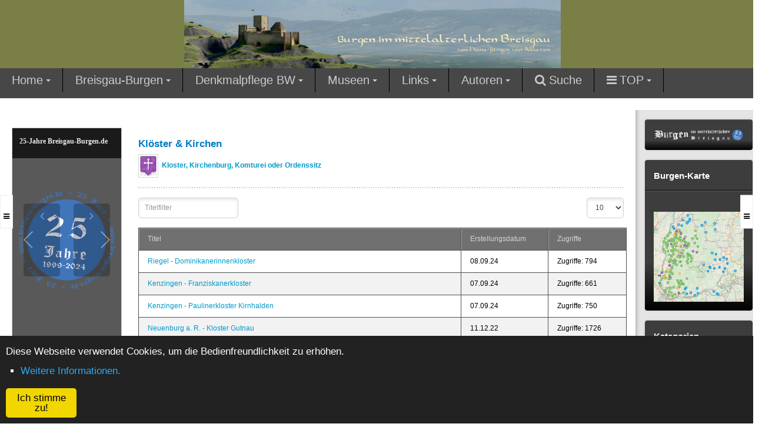

--- FILE ---
content_type: text/html; charset=utf-8
request_url: https://www.breisgau-burgen.de/de/index.php/mittelalterliche-kloester-kirchen-im-breisgau
body_size: 23908
content:
<!DOCTYPE html>
<!-- jsn_epic2_pro 2.0.6 -->
<html lang="de-de"  dir="ltr">
	<head>
				<script type="text/javascript">
			function getCookie(cname) {
				var name = cname + '=';
				var decodedCookie = decodeURIComponent(document.cookie);
				var ca = decodedCookie.split(';');
				for (var i = 0; i <ca.length; i++) {
					var c = ca[i];
					while (c.charAt(0) == ' ') {
						c = c.substring(1);
					}
					if (c.indexOf(name) == 0) {
						return c.substring(name.length, c.length);
					}
				}
				return '';
			}
		</script>
				<meta name="viewport" content="width=device-width, initial-scale=1">
		
		<meta charset="utf-8" />
	<base href="https://www.breisgau-burgen.de/de/index.php/mittelalterliche-kloester-kirchen-im-breisgau" />
	<meta name="keywords" content="Klöster, Kirchen, Breisgau" />
	<meta name="rights" content="Hans-Jürgen van Akkeren" />
	<meta name="description" content="Klöster &amp; Kirchen im mittelalterlichen Breisgau | Breisgau-Burgen.de" />
	<meta name="generator" content="Joomla! - Open Source Content Management" />
	<title>Burgen im mittelalterlichen Breisgau - Klöster &amp; Kirchen im Breisgau</title>
	<link href="/de/index.php/mittelalterliche-kloester-kirchen-im-breisgau?format=feed&amp;type=rss" rel="alternate" type="application/rss+xml" title="RSS 2.0" />
	<link href="/de/index.php/mittelalterliche-kloester-kirchen-im-breisgau?format=feed&amp;type=atom" rel="alternate" type="application/atom+xml" title="Atom 1.0" />
	<link href="/de/images/favicon.ico" rel="shortcut icon" type="image/vnd.microsoft.icon" />
	
	<link href="https://www.breisgau-burgen.de/de/media/plg_joomcolorbox/style1/colorbox.css" rel="stylesheet" />
	<link href="/de/plugins/content/jw_allvideos/jw_allvideos/tmpl/Classic/css/template.css?v=6.1.0" rel="stylesheet" />
	<link href="/de/components/com_imageshow/assets/css/style.css" rel="stylesheet" />
	<link href="/de/plugins/system/jce/css/content.css?badb4208be409b1335b815dde676300e" rel="stylesheet" />
	<link href="/de/media/plg_system_jcemediabox/css/jcemediabox.min.css?34e90de1478e8a54af7fd56d4a3a7102" rel="stylesheet" />
	<link href="/de/templates/jsn_epic2_pro/css/bootstrap.css" rel="stylesheet" />
	<link href="/de/plugins/system/sunfw/assets/3rd-party/bootstrap/flexbt4_custom.css" rel="stylesheet" />
	<link href="/de/plugins/system/sunfw/assets/3rd-party/font-awesome/css/font-awesome.min.css" rel="stylesheet" />
	<link href="/de/templates/jsn_epic2_pro/css/template.css" rel="stylesheet" />
	<link href="/de/templates/jsn_epic2_pro/css/color_c74d97b01eae257e44aa9d5bade97baf.css" rel="stylesheet" />
	<link href="/de/templates/jsn_epic2_pro/css/core/layout_c74d97b01eae257e44aa9d5bade97baf.css" rel="stylesheet" />
	<link href="/de/templates/jsn_epic2_pro/css/core/general_c74d97b01eae257e44aa9d5bade97baf.css" rel="stylesheet" />
	<link href="/de/templates/jsn_epic2_pro/css/core/offcanvas_c74d97b01eae257e44aa9d5bade97baf.css" rel="stylesheet" />
	<link href="/de/templates/jsn_epic2_pro/css/core/sections_c74d97b01eae257e44aa9d5bade97baf.css" rel="stylesheet" />
	<link href="/de/templates/jsn_epic2_pro/css/core/modules_c74d97b01eae257e44aa9d5bade97baf.css" rel="stylesheet" />
	<link href="/de/templates/jsn_epic2_pro/css/core/menu_c74d97b01eae257e44aa9d5bade97baf.css" rel="stylesheet" />
	<link href="/de/plugins/system/sunfw/assets/3rd-party/cookieconsent/styles/dark.css" rel="stylesheet" />
	<link href="/de/plugins/jsnimageshow/themeclassic/assets/css/style.css" rel="stylesheet" />
	<link href="/de/plugins/jsnimageshow/themeclassic/assets/js/galleria/themes/classic/galleria.classic.css" rel="stylesheet" />
	<style>
body.sunfw-offCanvas > .off-canvas-right { width: 300px; transform: translate3d(300px, 0, 0); -webkit-transform: translate3d(300px, 0, 0); } body.sunfw-offCanvas.sunfw-direction-rtl > .off-canvas-right { transform: translate3d(-300px, 0, 0); -webkit-transform: translate3d(-300px, 0, 0); } body.sunfw-offCanvas.is-right-open > .off-canvas-right { transform: translate3d(0px, 0px, 0px); -webkit-transform: translate3d(0px, 0px, 0px); }body.sunfw-offCanvas > .off-canvas-left { width: 300px; transform: translate3d(-300px, 0, 0); -webkit-transform: translate3d(-300px, 0, 0)}; } body.sunfw-offCanvas.sunfw-direction-rtl > .off-canvas-left { transform: translate3d(300px, 0, 0); -webkit-transform: translate3d(300px, 0, 0); } body.sunfw-offCanvas.is-left-open > .off-canvas-left { transform: translate3d(0px, 0px, 0px); -webkit-transform: translate3d(0px, 0px, 0px); }.sunfw-scrollup {background: #b8b8b8;color: #000000;}#jsn-themeclassic-jsgallery-0ZnPJ{
	    			width: 100%;
	    			background-color: #efefef;
	    			display:block;
				}
#jsn-themeclassic-jsgallery-0ZnPJ .galleria-container {
	    			margin: 0 auto;
	    			padding: 0;
	    			background: #595959;
	    			border: 1px solid #cccccc;
					-webkit-border-radius: 0px;
					-moz-border-radius: 0px;
					border-radius: 0px;
					height: 380px;
				}
#jsn-themeclassic-jsgallery-0ZnPJ .galleria-container .galleria-stage{
	    			position: absolute;
				    top:5%;
				    bottom: 5%;
				    left: 5%;
				    right: 5%;
				    overflow:hidden;
				}
#jsn-themeclassic-jsgallery-0ZnPJ .galleria-container .galleria-image-nav{
				    position: absolute;
				    top: 50%;
				    margin-top: -62px;
				    width: 100%;
				    height: 62px;
				    left: 0;
				}
#jsn-themeclassic-jsgallery-0ZnPJ .galleria-thumbnails .galleria-image {
						border: 2px solid rgba(255, 255, 255, 0.3);
					}
#jsn-themeclassic-jsgallery-0ZnPJ .galleria-thumbnails .galleria-image:hover {
	    			border: 2px solid #ff6200;
	    			filter: alpha(opacity=100);
					-moz-opacity: 1;
					-khtml-opacity: 1;
					opacity: 1;
				}
#jsn-themeclassic-jsgallery-0ZnPJ .galleria-thumbnails .active {
	    			border: 2px solid #ff6200;
	    			filter: alpha(opacity=100);
					-moz-opacity: 1;
					-khtml-opacity: 1;
					opacity: 1;
				}
#jsn-themeclassic-jsgallery-0ZnPJ .galleria-thumbnails  {
					height: 54px;
				}
#jsn-themeclassic-jsgallery-0ZnPJ .galleria-thumbnails-container{
	    			background-color: #000000;
	    			left: 0;
				    right: 0;
				    width: 100%;
				}
#jsn-themeclassic-jsgallery-0ZnPJ .galleria-thumbnails-list {
    				margin-top: 5px;
    				margin-left: 10px;
    				margin-bottom: 5px;
				}
#jsn-themeclassic-jsgallery-0ZnPJ .galleria-carousel .galleria-thumbnails-list {
   	 				margin-left: 30px;
   					margin-right: 30px;
				}
#jsn-themeclassic-jsgallery-0ZnPJ .galleria-thumbnails .galleria-image {
    				width: 60px;
    				height: 50px;
				}
#jsn-themeclassic-jsgallery-0ZnPJ .galleria-thumbnails-container {
					height: 65px;
					bottom: 0;
				}
#jsn-themeclassic-jsgallery-0ZnPJ .galleria-info {
					color: #FFFFFF;
				    display: none;
				    position: absolute;
				    text-align: left;
				    top: 0;
				    width: 100%;
				    z-index: 4;
				    left:0;
				}
#jsn-themeclassic-jsgallery-0ZnPJ .galleria-info .galleria-info-text {
				    background: none repeat scroll 0 0 rgba(0, 0, 0, 0.7);
				    padding: 12px;
				    height: auto;
				}
#jsn-themeclassic-jsgallery-0ZnPJ .galleria-info .galleria-info-text .galleria-info-title{
					font-family: Verdana;
font-size: 12px;
font-weight: bold;
text-align: left;
color: #E9E9E9;
				}
#jsn-themeclassic-jsgallery-0ZnPJ .galleria-info .galleria-info-text .galleria-info-description{
					font-family: Arial;
font-size: 11px;
font-weight: normal;
text-align: left;
color: #AFAFAF;
				}
#jsn-themeclassic-jsgallery-0ZnPJ .galleria-info .galleria-info-text .galleria-info-image-link{
					font-family: Verdana;
font-size: 11px;
font-weight: bold;
text-align: right;
color: #E06614;
				}
#jsn-themeclassic-jsgallery-0ZnPJ .galleria-thumbnails-container .galleria-thumb-nav-right{
					  background-position: -578px 15px;
					  height: 65px;
				}
#jsn-themeclassic-jsgallery-0ZnPJ .galleria-thumbnails-container .galleria-thumb-nav-left{
					  background-position: -495px 15px;
					  height: 65px;
				}
#jsn-themeclassic-jsgallery-0ZnPJ .galleria-thumbnails-container .galleria-thumb-nav-left:hover{
					   background-color: rgba(255, 255, 255, 0.3);
				}
#jsn-themeclassic-jsgallery-0ZnPJ .galleria-thumbnails-container .galleria-thumb-nav-right:hover{
					   background-color: rgba(255, 255, 255, 0.3);
				}

	</style>
	<script type="application/json" class="joomla-script-options new">{"csrf.token":"c9b7b495e6fb09cfd3710ff7001b9629","system.paths":{"root":"\/de","base":"\/de"}}</script>
	<script src="/de/media/jui/js/jquery.min.js?3826e0b097db4f35178f4682cd38a407"></script>
	<script src="/de/media/jui/js/jquery-noconflict.js?3826e0b097db4f35178f4682cd38a407"></script>
	<script src="/de/media/jui/js/jquery-migrate.min.js?3826e0b097db4f35178f4682cd38a407"></script>
	<script src="https://www.breisgau-burgen.de/de/media/plg_joomcolorbox/jquery.colorbox-min.js"></script>
	<script src="/de/plugins/content/jw_allvideos/jw_allvideos/includes/js/behaviour.js?v=6.1.0"></script>
	<script src="/de/media/system/js/caption.js?3826e0b097db4f35178f4682cd38a407"></script>
	<script src="/de/media/system/js/core.js?3826e0b097db4f35178f4682cd38a407"></script>
	<script src="/de/media/plg_system_jcemediabox/js/jcemediabox.min.js?34e90de1478e8a54af7fd56d4a3a7102"></script>
	<script src="/de/templates/jsn_epic2_pro/assets/bootstrap-sass/assets/javascripts/bootstrap.min.js"></script>
	<script src="/de/plugins/system/sunfw/assets/joomlashine/site/js/utils.js"></script>
	<script src="/de/templates/jsn_epic2_pro/js/template.js"></script>
	<script src="/de/plugins/system/sunfw/assets/3rd-party/cookieconsent/cookieconsent.min.js"></script>
	<script src="/de/media/system/js/mootools-core.js?3826e0b097db4f35178f4682cd38a407"></script>
	<script src="/de/components/com_imageshow/assets/js/jquery.min.js"></script>
	<script src="/de/plugins/jsnimageshow/themeclassic/assets/js/jsn_is_conflict.js"></script>
	<script src="/de/plugins/jsnimageshow/themeclassic/assets/js/galleria/galleria-1.2.8.js"></script>
	<script src="/de/plugins/jsnimageshow/themeclassic/assets/js/galleria/themes/classic/galleria.classic.js"></script>
	<script>
    var joomcolorbox_onkeydownsave = null;
    var style                      = 1;
    var joomcolorbox_resizeJsImage = 1;
    var joomcolorbox_image         = 'Bild';
    var joomcolorbox_of            = 'von';
    var joomcolorbox_close         = 'Schließen';
    var joomcolorbox_prev          = 'Voriges';
    var joomcolorbox_next          = 'Nächstes';
    var joomcolorbox_startsld      = 'Starte Slideshow';
    var joomcolorbox_stopsld       = 'Stoppe Slideshow';
    jQuery(document).bind('cbox_complete', function(){
      if(jQuery('#cboxTitle').height() > 0 && (style == 1 || style == 4 || style == 5)){
        jQuery('#cboxTitle').hide();
        jQuery('#cboxTitleLong').remove();
        jQuery('<div id="cboxTitleLong">' + jQuery('#cboxTitle').html() + '</div>').insertAfter('.cboxPhoto');
        jQuery.fn.colorbox.resize();
      }
    });
    jQuery(document).bind('cbox_open', function(){
      joomcolorbox_onkeydownsave = document.onkeydown;
      document.onkeydown         = null;
    });
    jQuery(document).bind('cbox_closed', function(){
      document.onkeydown = joomcolorbox_onkeydownsave;
    });
    jQuery(document).ready(function(){
      var sstr = 'colorbox';
      jQuery('a[rel^=' + sstr + ']').each(function(){
        this.rel = this.rel.substr(sstr.length + 1 );
        jQuery(this).addClass(sstr + '-' + this.rel);
      });
    });    jQuery(document).ready(function(){
      opacity = 0.9;
      jQuery('.colorbox-' + 'joomgallery').colorbox({ photo:true,
                                                     transition: 'elastic',
                                                     speed: 300,
                                                     opacity: (opacity >= 0 && opacity <= 1) ? opacity : 0.9,
                                                     initialWidth: '160',
                                                     initialHeight: '120',
                                                     scrolling: false,
                                                     preloading: false,
                                                     loop: true,
                                                     slideshow: false,
                                                     slideshowSpeed: 4000,
                                                     slideshowAuto: false,
                                                     slideshowStart: joomcolorbox_startsld,
                                                     slideshowStop: joomcolorbox_stopsld,
                                                     maxHeight: '90%',
                                                     scalePhotos: joomcolorbox_resizeJsImage ? true : false,
                                                     current: joomcolorbox_image + ' {current} ' + joomcolorbox_of + ' {total}',
                                                     previous: joomcolorbox_prev,
                                                     next: joomcolorbox_next,
                                                     close: joomcolorbox_close,
                                                     rel:'joomgallery'
                                                   });
    });jQuery(window).on('load',  function() {
				new JCaption('img.caption');
			});jQuery(function($){ initPopovers(); $("body").on("subform-row-add", initPopovers); function initPopovers (event, container) { $(container || document).find(".hasPopover").popover({"html": true,"trigger": "hover focus","container": "body"});} });jQuery(document).ready(function(){WfMediabox.init({"base":"\/de\/","theme":"standard","width":"","height":"","lightbox":0,"shadowbox":0,"icons":1,"overlay":1,"overlay_opacity":0,"overlay_color":"","transition_speed":300,"close":2,"scrolling":"0","labels":{"close":"Schlie\u00dfen","next":"N\u00e4chstes","previous":"Vorheriges","cancel":"Abbrechen","numbers":"{{numbers}}","numbers_count":"{{current}} von {{total}}","download":"Download"},"swipe":true,"expand_on_click":true});});SunBlank.initTemplate();
			if (window.MooTools !== undefined) {
				Element.implement({
					hide: function() {
						return this;
					},
					show: function(v) {
						return this;
					},
					slide: function(v) {
						return this;
					}
				});
			}
		
			jQuery(function($) {
				$(document).ready(function() {
					$("ul.sunfw-tpl-menu li.item-514").addClass("megamenu").removeClass("dropdown-submenu");
				});
			});
		
				jQuery(function($) {
					$(document).ready(function() {
						$("#sunfw_menu_row_reihe-0_TkDWyVD9").css("margin-top", "5px");
						$("#sunfw_menu_column_spalte-0_J8Djes7d").css("margin-top", "07px");
						$("#sunfw_menu_column_spalte-1_fhRWX6G3").css("padding-top", "15px");
						$("#sunfw_menu_column_spalte-1_fhRWX6G3").css("margin-top", "07px");
						$("#sunfw_menu_column_spalte-2_R4UWBkHK").css("padding-top", "15px");
						$("#sunfw_menu_column_spalte-2_R4UWBkHK").css("margin-top", "07px");
					});
				});
			;window.addEventListener("load", function() {
					window.cookieconsent.initialise({
						position: "bottom",
						content: {"message":"Diese Webseite verwendet Cookies, um die Bedienfreundlichkeit zu erh\u00f6hen.","link":"Weitere Informationen.","href":"https:\/\/www.breisgau-burgen.de\/de\/index.php\/breisgau-burgen\/adel\/369-datenschutzerklaerung","dismiss":"Ich stimme zu!"},
						elements: {
							messagelink: '<div id="cookieconsent:desc" class="cc-message">{{message}}</div><ul><li><a aria-label="learn more about cookies" role=button tabindex="0" class="cc-link" href' + '=' + '"{{href}}" target="_blank">{{link}}</a></li></ul>'
						}
					});
					setTimeout(function() {
						var btn = document.querySelector(".cc-compliance .cc-btn.cc-dismiss");
						if (btn) {
							btn.addEventListener("click", function() {
								setTimeout(function() {
									window.location.reload();
								}, 100);
							});
						}
					}, 100);
				});
			
	</script>


		<!-- HTML5 shim and Respond.js for IE8 support of HTML5 elements and media queries -->
		<!--[if lt IE 9]>
		<script src="https://oss.maxcdn.com/html5shiv/3.7.2/html5shiv.min.js"></script>
		<script src="https://oss.maxcdn.com/respond/1.4.2/respond.min.js"></script>
		<![endif]-->

			</head>

	
	<body id="sunfw-master" class="effect-right-slide sunfw-offCanvas effect-left-slide sunfw-offCanvas  sunfw-direction-ltr  sunfw-com-content sunfw-view-category sunfw-itemid-516">
				<div class="sunfw-switcher setting visible-xs visible-sm hidden-md hidden-lg>">
			<div class="btn-group" role="group" aria-label="...">
								<a href="#" class="btn" onclick="javascript: SunFwUtils.setTemplateAttribute('jsn_epic2_pro_switcher_','mobile','no'); return false;"><i class="fa fa-desktop" aria-hidden="true"></i></a>
				<a href="#" class="btn active" onclick="javascript: SunFwUtils.setTemplateAttribute('jsn_epic2_pro_switcher_','mobile','yes'); return false;"><i class="fa fa-mobile" aria-hidden="true"></i></a>
							</div>
		</div>
		
		<div id="sunfw-wrapper" class="sunfw-content ">
			<div id="sunfw_section_header" class="sunfw-section sunfw_section_header epic-header visible-lg visible-md visible-sm visible-xs"><div class="container-fluid"><div id="row_row-0" class="row ">
		<div id="column_spalte_40" class="col-xs-12 col-sm-4 col-md-4 col-lg-3 "><div class="layout-item sunfw-item-flexible-space">
					<div class="sunfw-flexible-space  "></div>
				</div></div>
<div id="column_column-0" class="col-xs-12 col-sm-4 col-md-4 col-lg-6 epic-logo visible-lg visible-md visible-sm visible-xs"><div class="layout-item sunfw-item-logo">
					<div class="sunfw-logo visible-lg visible-md visible-sm visible-xs">
	<a href="/de/index.php" title="Burgen im mittelalterlichen Breisgau">
		<img
			class="logo visible-md visible-lg img-responsive"
			alt="Burgen im mittelalterlichen Breisgau" src="https://www.breisgau-burgen.de/de/images/logo2.jpg"
		/>
		<img
			class="logo hidden-md hidden-lg img-responsive"
			alt="Burgen im mittelalterlichen Breisgau" src="https://www.breisgau-burgen.de/de/images/logo2.jpg"
		/>
	</a>
</div>
				</div></div>
<div id="column_spalte_41" class="col-xs-12 col-sm-4 col-md-4 col-lg-3 "><div class="layout-item sunfw-item-flexible-space">
					<div class="sunfw-flexible-space  "></div>
				</div></div>	</div></div></div><div id="sunfw_section_main_menu" class="sunfw-section sunfw_section_main_menu sunfw-sticky menu-head ismobile-style visible-lg visible-md visible-sm visible-xs"><div class="container-fluid"><div id="row_row-1" class="row ">
		<div id="column_spalte-34_U02pmwSc" class="col-xs-12 col-sm-12 col-md-12 col-lg-12 "><div class="layout-item sunfw-item-menu">
					<div class=" visible-lg visible-md visible-sm visible-xs">
	<nav class="navbar navbar-default sunfw-menu-head sunfwMenuFading" role="navigation">
				<div class="navbar-header">
					<button type="button" class="navbar-toggle collapsed btn btn-danger" data-toggle="collapse" id="menu_item_menu_mobile" data-target="#menu_item_menu" aria-expanded="false">
						<i aria-hidden="true" class="fa fa-bars"></i>
					</button>
				</div>
				<div class="collapse navbar-collapse sunfw-menu" id="menu_item_menu"><ul class="nav navbar-nav sunfw-tpl-menu"><li class="item-101 parent dropdown-submenu"><a class="jsn-icon-home clearfix dropdown-toggle" href="/de/index.php" title="Startseite" ><span data-title="Home"><span class="menutitle">Home</span></span><span class="caret"></span></a><ul class="dropdown-menu"><li class="item-221"><a class="jsn-icon-image clearfix" href="/de/index.php/home/bildergalerie" ><span data-title="Bildarchiv"><span class="menutitle">Bildarchiv</span></span></a></li><li class="item-111 parent dropdown-submenu"><a class="clearfix dropdown-toggle" href="/de/index.php/home/pressemitteilungen" ><span data-title="Pressemitteilungen"><span class="menutitle">Pressemitteilungen</span></span><span class="caret"></span></a><ul class="dropdown-menu"><li class="item-683"><a class="clearfix" href="/de/index.php/home/pressemitteilungen/presse-2025" ><span data-title="Presse 2025"><span class="menutitle">Presse 2025</span></span></a></li><li class="item-678"><a class="clearfix" href="/de/index.php/home/pressemitteilungen/presse-2024" ><span data-title="Presse 2024"><span class="menutitle">Presse 2024</span></span></a></li><li class="item-614"><a class="clearfix" href="/de/index.php/home/pressemitteilungen/presse-2023" ><span data-title="Presse 2023"><span class="menutitle">Presse 2023</span></span></a></li><li class="item-578"><a class="clearfix" href="/de/index.php/home/pressemitteilungen/presse-2022" ><span data-title="Presse 2022"><span class="menutitle">Presse 2022</span></span></a></li><li class="item-575"><a class="clearfix" href="/de/index.php/home/pressemitteilungen/presse-2021" ><span data-title="Presse 2021"><span class="menutitle">Presse 2021</span></span></a></li><li class="item-562"><a class="clearfix" href="/de/index.php/home/pressemitteilungen/presse2020" ><span data-title="Presse 2020"><span class="menutitle">Presse 2020</span></span></a></li><li class="item-432"><a class="clearfix" href="/de/index.php/home/pressemitteilungen/presse-2019" ><span data-title="Presse 2019"><span class="menutitle">Presse 2019</span></span></a></li><li class="item-416"><a class="clearfix" href="/de/index.php/home/pressemitteilungen/presse-2018" ><span data-title="Presse 2018"><span class="menutitle">Presse 2018</span></span></a></li><li class="item-411"><a class="clearfix" href="/de/index.php/home/pressemitteilungen/presse-2017" ><span data-title="Presse 2017"><span class="menutitle">Presse 2017</span></span></a></li><li class="item-397"><a class="clearfix" href="/de/index.php/home/pressemitteilungen/presse-2016" ><span data-title="Presse 2016"><span class="menutitle">Presse 2016</span></span></a></li><li class="item-374"><a class="clearfix" href="/de/index.php/home/pressemitteilungen/presse-2015" ><span data-title="Presse 2015"><span class="menutitle">Presse 2015</span></span></a></li><li class="item-307"><a class="clearfix" href="/de/index.php/home/pressemitteilungen/presse-2014" ><span data-title="Presse 2014"><span class="menutitle">Presse 2014</span></span></a></li><li class="item-114"><a class="clearfix" href="/de/index.php/home/pressemitteilungen/presse-2013" ><span data-title="Presse 2013"><span class="menutitle">Presse 2013</span></span></a></li><li class="item-115"><a class="clearfix" href="/de/index.php/home/pressemitteilungen/presse-2012" ><span data-title="Presse 2012"><span class="menutitle">Presse 2012</span></span></a></li></ul></li><li class="item-118"><a class="clearfix" href="/de/index.php/home/breisgauer-ritterschaft" ><span data-title="Breisgauer Ritterschaft"><span class="menutitle">Breisgauer Ritterschaft</span></span></a></li><li class="item-179"><a class="clearfix" href="/de/index.php/home/van-akkeren" ><span data-title="van Akkeren"><span class="menutitle">van Akkeren</span></span></a></li><li class="item-513"><a class="clearfix" href="/de/index.php/home/browser-systemanforderungen" ><span data-title="Browser Systemanforderungen"><span class="menutitle">Browser Systemanforderungen</span></span></a></li><li class="item-679"><a class="clearfix" href="/de/index.php/home/ausflugsziele-ins-elsass" ><span data-title="Ausflugsziele ins Elsass"><span class="menutitle">Ausflugsziele ins Elsass</span></span></a></li></ul></li><li class="item-109 parent dropdown-submenu"><a class="jsn-icon-star clearfix dropdown-toggle" href="/de/index.php/breisgau-burgen" title="Städte &amp; Klöster" ><span data-title="Breisgau-Burgen"><span class="menutitle">Breisgau-Burgen</span></span><span class="caret"></span></a><ul class="dropdown-menu"><li class="item-170 parent dropdown-submenu"><a class="clearfix dropdown-toggle" href="/de/index.php/breisgau-burgen/adel" ><span data-title="Adel"><span class="menutitle">Adel</span></span><span class="caret"></span></a><ul class="dropdown-menu"><li class="item-173 parent dropdown-submenu"><a class="clearfix dropdown-toggle" href="/de/index.php/breisgau-burgen/adel/zuericher-wappenrolle-1340" ><span data-title="Züricher Wappenrolle 1340"><span class="menutitle">Züricher Wappenrolle 1340</span></span><span class="caret"></span></a><ul class="dropdown-menu"><li class="item-174"><a class="clearfix" href="/de/index.php/breisgau-burgen/adel/zuericher-wappenrolle-1340/pergament-i" ><span data-title="Pergament I"><span class="menutitle">Pergament I</span></span></a></li><li class="item-175"><a class="clearfix" href="/de/index.php/breisgau-burgen/adel/zuericher-wappenrolle-1340/pergamentstreifen-ii-vorderseite" ><span data-title="Pergamentstreifen II Vorderseite"><span class="menutitle">Pergamentstreifen II Vorderseite</span></span></a></li><li class="item-176"><a class="clearfix" href="/de/index.php/breisgau-burgen/adel/zuericher-wappenrolle-1340/pergamentstreifen-ii-rueckseite" ><span data-title="Pergamentstreifen II Rückseite"><span class="menutitle">Pergamentstreifen II Rückseite</span></span></a></li><li class="item-177"><a class="clearfix" href="/de/index.php/breisgau-burgen/adel/zuericher-wappenrolle-1340/pergamentstreifen-iii" ><span data-title="Pergamentstreifen III"><span class="menutitle">Pergamentstreifen III</span></span></a></li></ul></li><li class="item-178"><a class="clearfix" href="/de/index.php/breisgau-burgen/adel/urkunden-der-uesenberger-meiger-von-kuernberg" ><span data-title="Urkunden der Üsenberger & Meiger von Kürnberg"><span class="menutitle">Urkunden der Üsenberger & Meiger von Kürnberg</span></span></a></li><li class="item-188"><a class="clearfix" href="/de/../pdf/Stammtafel_Haus_Baden.pdf" onclick="window.open(this.href,'targetWindow','toolbar=no,location=no,status=no,menubar=no,scrollbars=yes,resizable=yes');return false;" ><span data-title="Stammtafel Haus Baden"><span class="menutitle">Stammtafel Haus Baden</span></span></a></li><li class="item-304"><a class="clearfix" href="https://www.breisgau-burgen.de/de/pdf/Stammbaum_Grafen_von_Nimburg.pdf" target="_blank"  rel="noopener noreferrer"><span data-title="Stammtafel Grafen von Nimburg"><span class="menutitle">Stammtafel Grafen von Nimburg</span></span></a></li><li class="item-656"><a class="clearfix" href="https://epub.ub.uni-muenchen.de/9423/1/9423.pdf" onclick="window.open(this.href,'targetWindow','toolbar=no,location=no,status=no,menubar=no,scrollbars=yes,resizable=yes');return false;" ><span data-title="Die Freiburger Familie Snewlin (H. Nehlsen 1967)"><span class="menutitle">Die Freiburger Familie Snewlin (H. Nehlsen 1967)</span></span></a></li><li class="item-657"><a class="clearfix" href="http://www.stegen-dreisamtal.de/Snevlin_Inderwies.html" onclick="window.open(this.href,'targetWindow','toolbar=no,location=no,status=no,menubar=no,scrollbars=yes,resizable=yes');return false;" ><span data-title="Der Aufstieg der Familie Snewlin im 13. und 14. Jahrhundert "><span class="menutitle">Der Aufstieg der Familie Snewlin im 13. und 14. Jahrhundert </span></span></a></li></ul></li><li class="item-130"><a class="clearfix" href="/de/index.php/breisgau-burgen/entstehung-der-burgen" ><span data-title="Entstehung der Burgen"><span class="menutitle">Entstehung der Burgen</span></span></a></li><li class="item-214 parent dropdown-submenu"><a class="clearfix dropdown-toggle" href="/de/index.php/breisgau-burgen/staedte-im-mittelalter" ><span data-title="Städte im Mittelalter"><span class="menutitle">Städte im Mittelalter</span></span><span class="caret"></span></a><ul class="dropdown-menu"><li class="item-337"><a class="clearfix" href="/de/index.php/breisgau-burgen/staedte-im-mittelalter/breisach-1185" ><span data-title="Breisach 1185"><span class="menutitle">Breisach 1185</span></span></a></li><li class="item-651"><a class="clearfix" href="/de/index.php/breisgau-burgen/staedte-im-mittelalter/stadt-burkheim-a-k-1348" ><span data-title="Burkheim a. K. 1348"><span class="menutitle">Burkheim a. K. 1348</span></span></a></li><li class="item-639"><a class="clearfix" href="/de/index.php/breisgau-burgen/staedte-im-mittelalter/elzach-ab-1250" ><span data-title="Elzach ab 1250"><span class="menutitle">Elzach ab 1250</span></span></a></li><li class="item-338"><a class="clearfix" href="/de/index.php/breisgau-burgen/staedte-im-mittelalter/endingen-1286" ><span data-title="Endingen 1286"><span class="menutitle">Endingen 1286</span></span></a></li><li class="item-571"><a class="clearfix" href="/de/index.php/breisgau-burgen/staedte-im-mittelalter/freiburg-1120" ><span data-title="Freiburg 1120"><span class="menutitle">Freiburg 1120</span></span></a></li><li class="item-215"><a class="clearfix" href="/de/index.php/breisgau-burgen/staedte-im-mittelalter/civitas-kencingin" ><span data-title="Kenzingen 1249 (Chenzingen, Kencingin)"><span class="menutitle">Kenzingen 1249 (Chenzingen, Kencingin)</span></span></a></li><li class="item-598"><a class="clearfix" href="/de/index.php/breisgau-burgen/staedte-im-mittelalter/neuenburg-a-r-1175" ><span data-title="Neuenburg a. R. 1175"><span class="menutitle">Neuenburg a. R. 1175</span></span></a></li><li class="item-345"><a class="clearfix" href="/de/index.php/breisgau-burgen/staedte-im-mittelalter/neuenburg-am-rhein-1175-filmdoku" ><span data-title="Neuenburg am Rhein 1175 Filmdoku"><span class="menutitle">Neuenburg am Rhein 1175 Filmdoku</span></span></a></li><li class="item-398 divider parent dropdown-submenu"><a class="dropdown-toggle" data-toggle="dropdown" href="javascript: void(0)"><span data-title="Waldkirch 8. Aug. 1300"><span class="menutitle">Waldkirch 8. Aug. 1300</span></span><span class="caret"></span></a><ul class="dropdown-menu"><li class="item-402"><a class="clearfix" href="/de/index.php/breisgau-burgen/staedte-im-mittelalter/waldkirch-8-aug-1300/geschichte-der-stadt-waldkirch" ><span data-title="Geschichte der Stadt Waldkirch"><span class="menutitle">Geschichte der Stadt Waldkirch</span></span></a></li><li class="item-399"><a class="clearfix" href="https://youtu.be/SiMjyTKEGQo" target="_blank"  rel="noopener noreferrer"><span data-title="Waldkirch Rekonstruktion um 1400 - Der Film"><span class="menutitle">Waldkirch Rekonstruktion um 1400 - Der Film</span></span></a></li><li class="item-400"><a class="clearfix" href="/de/index.php/breisgau-burgen/staedte-im-mittelalter/waldkirch-8-aug-1300/waldkirch-archaeologischer-stadtkataster" ><span data-title="Waldkirch Archäologischer Stadtkataster"><span class="menutitle">Waldkirch Archäologischer Stadtkataster</span></span></a></li><li class="item-401"><a class="clearfix" href="/de/index.php/breisgau-burgen/staedte-im-mittelalter/waldkirch-8-aug-1300/waldkirch-urkunde-von-1362" ><span data-title="Waldkirch Urkunde von 1362"><span class="menutitle">Waldkirch Urkunde von 1362</span></span></a></li><li class="item-403"><a class="clearfix" href="/de/index.php/breisgau-burgen/staedte-im-mittelalter/waldkirch-8-aug-1300/waldkirch-kloster-st-margarethen" ><span data-title="Waldkirch Kloster St. Margarethen "><span class="menutitle">Waldkirch Kloster St. Margarethen </span></span></a></li><li class="item-404"><a class="clearfix" href="/de/index.php/breisgau-burgen/staedte-im-mittelalter/waldkirch-8-aug-1300/waldkirch-kastelburg" ><span data-title="Waldkirch Kastelburg"><span class="menutitle">Waldkirch Kastelburg</span></span></a></li><li class="item-405"><a class="clearfix" href="/de/index.php/breisgau-burgen/staedte-im-mittelalter/waldkirch-8-aug-1300/waldkirch-schwarzenburg" ><span data-title="Waldkirch Schwarzenburg"><span class="menutitle">Waldkirch Schwarzenburg</span></span></a></li><li class="item-406"><a class="clearfix" href="/de/index.php/breisgau-burgen/staedte-im-mittelalter/waldkirch-8-aug-1300/waldkirch-kyffelburg-kuechlinsburg" ><span data-title="Waldkirch Kyffelburg & Küchlinsburg"><span class="menutitle">Waldkirch Kyffelburg & Küchlinsburg</span></span></a></li><li class="item-421"><a class="clearfix" href="/de/index.php/breisgau-burgen/staedte-im-mittelalter/waldkirch-8-aug-1300/kloster-in-waldkirch-wird-994-reichskloster" ><span data-title="Kloster in Waldkirch wird 994 Reichskloster"><span class="menutitle">Kloster in Waldkirch wird 994 Reichskloster</span></span></a></li></ul></li></ul></li><li class="item-517 parent dropdown-submenu"><a class="clearfix dropdown-toggle" href="#" ><span data-title="Königshöfe"><span class="menutitle">Königshöfe</span></span><span class="caret"></span></a><ul class="dropdown-menu"><li class="item-518"><a class="clearfix" href="/de/index.php/breisgau-burgen/koenigshoefe/riegel-1004" ><span data-title="Riegel 1004"><span class="menutitle">Riegel 1004</span></span></a></li></ul></li><li class="item-195"><a class="jsn-icon-star clearfix" href="/de/index.php/breisgau-burgen/burgenkarte" ><i class="fa fa-star"></i><span data-title="Burgenkarte"><span class="menutitle">Burgenkarte</span></span></a></li><li class="item-152 parent dropdown-submenu"><a class="jsn-icon-star clearfix dropdown-toggle" href="/de/index.php/breisgau-burgen/burgen-a-h" ><i class="fa fa-star"></i><span data-title="Burgen A-H"><span class="menutitle">Burgen A-H</span></span><span class="caret"></span></a><ul class="dropdown-menu"><li class="item-294 divider parent dropdown-submenu"><a class="dropdown-toggle" data-toggle="dropdown" href="javascript: void(0)"><span data-title="Burgen A"><span class="menutitle">Burgen A</span></span><span class="caret"></span></a><ul class="dropdown-menu"><li class="item-637"><a class="clearfix" href="/de/index.php/breisgau-burgen/burgen-a-h/burgen-a/burgstall-zu-altingen-schliengen" ><span data-title="Altingen (Schliengen) - Burgstall"><span class="menutitle">Altingen (Schliengen) - Burgstall</span></span></a></li><li class="item-289"><a class="clearfix" href="/de/index.php/breisgau-burgen/burgen-a-h/burgen-a/amoltern-brunndelbuck" ><span data-title="Amoltern - Brunndelbuck"><span class="menutitle">Amoltern - Brunndelbuck</span></span></a></li><li class="item-290"><a class="clearfix" href="/de/index.php/breisgau-burgen/burgen-a-h/burgen-a/au-fr-ehemalige-burgstelle" ><span data-title="Au (FR) - ehemalige Burgstelle (Burghöfe)"><span class="menutitle">Au (FR) - ehemalige Burgstelle (Burghöfe)</span></span></a></li><li class="item-617"><a class="clearfix" href="/de/index.php/breisgau-burgen/burgen-a-h/burgen-a/au-fr-flurname-schlossberg-burg-ze-obhusen" ><span data-title="Au (FR) - Flurname Schlossberg (Burg ze Obhusen)"><span class="menutitle">Au (FR) - Flurname Schlossberg (Burg ze Obhusen)</span></span></a></li><li class="item-110"><a class="clearfix" href="/de/index.php/breisgau-burgen/burgen-a-h/burgen-a/achkarren-burg-hoehingen" ><span data-title="Achkarren - Burg Höhingen"><span class="menutitle">Achkarren - Burg Höhingen</span></span></a></li></ul></li><li class="item-295 divider parent dropdown-submenu"><a class="dropdown-toggle" data-toggle="dropdown" href="javascript: void(0)"><span data-title="Burgen B"><span class="menutitle">Burgen B</span></span><span class="caret"></span></a><ul class="dropdown-menu"><li class="item-117"><a class="clearfix" href="/de/index.php/breisgau-burgen/burgen-a-h/burgen-b/badenweiler-burg-baden" ><span data-title="Badenweiler - Burg Baden"><span class="menutitle">Badenweiler - Burg Baden</span></span></a></li><li class="item-616"><a class="clearfix" href="/de/index.php/breisgau-burgen/burgen-a-h/burgen-b/bahlingen-burggraben-bei-der-kirche" ><span data-title="Bahlingen - Burggraben bei der Kirche"><span class="menutitle">Bahlingen - Burggraben bei der Kirche</span></span></a></li><li class="item-615"><a class="clearfix" href="/de/index.php/breisgau-burgen/burgen-a-h/burgen-b/bahlingen-flur-buerglin" ><span data-title="Bahlingen - Flur Bürglin"><span class="menutitle">Bahlingen - Flur Bürglin</span></span></a></li><li class="item-291"><a class="clearfix" href="/de/index.php/breisgau-burgen/burgen-a-h/burgen-b/bahlingen-3-hinweise-zu-burgstellen" ><span data-title="Bahlingen - Flur "In der Burg""><span class="menutitle">Bahlingen - Flur "In der Burg"</span></span></a></li><li class="item-292"><a class="clearfix" href="/de/index.php/breisgau-burgen/burgen-a-h/burgen-b/bickensohl-burgstelle" ><span data-title="Bickensohl - Burgstelle"><span class="menutitle">Bickensohl - Burgstelle</span></span></a></li><li class="item-633"><a class="clearfix" href="/de/index.php/breisgau-burgen/burgen-a-h/burgen-b/biengen-schloss-biengen-1548" ><span data-title="Biengen - Schloss Biengen 1548"><span class="menutitle">Biengen - Schloss Biengen 1548</span></span></a></li><li class="item-131"><a class="clearfix" href="/de/index.php/breisgau-burgen/burgen-a-h/burgen-b/bleichheim-kastenbuck" ><span data-title="Bleichheim - Kastenbuck"><span class="menutitle">Bleichheim - Kastenbuck</span></span></a></li><li class="item-132"><a class="clearfix" href="/de/index.php/breisgau-burgen/burgen-a-h/burgen-b/bleichheim-burg-kuerenberc" ><span data-title="Bleichheim - Burg Kürnberg (Kirnburg)"><span class="menutitle">Bleichheim - Burg Kürnberg (Kirnburg)</span></span></a></li><li class="item-418"><a class="clearfix" href="/de/index.php/breisgau-burgen/burgen-a-h/burgen-b/bollschweil-st-ulrich-birchiburg" ><span data-title="Bollschweil-St. Ulrich - Birchiburg"><span class="menutitle">Bollschweil-St. Ulrich - Birchiburg</span></span></a></li><li class="item-652"><a class="clearfix" href="/de/index.php/breisgau-burgen/burgen-a-h/burgen-b/boetzingen-oberschaffhausen-schloss-kranzenau-und-burgstall-seelenberg" ><span data-title="Bötzingen (Oberschaffhausen) – Schloss Kranzenau und Burgstall Seelenberg"><span class="menutitle">Bötzingen (Oberschaffhausen) – Schloss Kranzenau und Burgstall Seelenberg</span></span></a></li><li class="item-646"><a class="clearfix" href="/de/index.php/breisgau-burgen/burgen-a-h/burgen-b/breisach-burg-eckardsberg" ><span data-title="Breisach - Burg Eckardsberg"><span class="menutitle">Breisach - Burg Eckardsberg</span></span></a></li><li class="item-133"><a class="clearfix" href="/de/index.php/breisgau-burgen/burgen-a-h/burgen-b/breisach-stadtburg" ><span data-title="Breisach - Stadtburg"><span class="menutitle">Breisach - Stadtburg</span></span></a></li><li class="item-217"><a class="clearfix" href="/de/index.php/breisgau-burgen/burgen-a-h/burgen-b/breisach-burg-uesenberg" ><span data-title="Breisach - Burg Üsenberg"><span class="menutitle">Breisach - Burg Üsenberg</span></span></a></li><li class="item-539"><a class="clearfix" href="/de/index.php/breisgau-burgen/burgen-a-h/burgen-b/breitnau-fr-burg-falkenstein-alt-falkenstein" ><span data-title="Breitnau (FR) – Burg Falkenstein  (Alt-Falkenstein)"><span class="menutitle">Breitnau (FR) – Burg Falkenstein  (Alt-Falkenstein)</span></span></a></li><li class="item-213"><a class="clearfix" href="/de/index.php/breisgau-burgen/burgen-a-h/burgen-b/britzingen-burg-neuenfels" ><span data-title="Britzingen - Burg Neuenfels"><span class="menutitle">Britzingen - Burg Neuenfels</span></span></a></li><li class="item-643"><a class="clearfix" href="/de/index.php/breisgau-burgen/burgen-a-h/burgen-b/broggingen-burgstelle-buerklin" ><span data-title="Broggingen - Burgstelle Bürklin"><span class="menutitle">Broggingen - Burgstelle Bürklin</span></span></a></li><li class="item-151"><a class="clearfix" href="/de/index.php/breisgau-burgen/burgen-a-h/burgen-b/wiesneck-burg-wiesneck" ><span data-title="Buchenbach - Burg Wiesneck"><span class="menutitle">Buchenbach - Burg Wiesneck</span></span></a></li><li class="item-647"><a class="clearfix" href="/de/index.php/breisgau-burgen/burgen-a-h/burgen-b/gemeinde-burg-kirchzarten-zwei-unbekannte-burgstellen" ><span data-title="Gemeinde Burg (Kirchzarten) - zwei unbekannte Burgstellen "><span class="menutitle">Gemeinde Burg (Kirchzarten) - zwei unbekannte Burgstellen </span></span></a></li><li class="item-134"><a class="clearfix" href="/de/index.php/breisgau-burgen/burgen-a-h/burgen-b/burkheim-schloss-burkheim" ><span data-title="Burkheim - Schloss Burkheim"><span class="menutitle">Burkheim - Schloss Burkheim</span></span></a></li></ul></li><li class="item-296 divider parent dropdown-submenu"><a class="dropdown-toggle" data-toggle="dropdown" href="javascript: void(0)"><span data-title="Burgen E"><span class="menutitle">Burgen E</span></span><span class="caret"></span></a><ul class="dropdown-menu"><li class="item-641"><a class="clearfix" href="/de/index.php/breisgau-burgen/burgen-a-h/burgen-e/elzach-altes-schloss" ><span data-title="Elzach - Altes Schloss "><span class="menutitle">Elzach - Altes Schloss </span></span></a></li><li class="item-640"><a class="clearfix" href="/de/index.php/breisgau-burgen/burgen-a-h/burgen-e/elzach-reischachisches-schloss-16-jh" ><span data-title="Elzach - "Reischachisches Schloss" 16. Jh."><span class="menutitle">Elzach - "Reischachisches Schloss" 16. Jh.</span></span></a></li><li class="item-356"><a class="clearfix" href="/de/index.php/breisgau-burgen/burgen-a-h/burgen-e/ebringen-schneeburg" ><span data-title="Ebringen - Schneeburg (burg Snewesberg)"><span class="menutitle">Ebringen - Schneeburg (burg Snewesberg)</span></span></a></li><li class="item-561"><a class="clearfix" href="/de/index.php/breisgau-burgen/burgen-a-h/burgen-e/eichstetten-burgstelle" ><span data-title="Eichstetten - Burgstelle"><span class="menutitle">Eichstetten - Burgstelle</span></span></a></li><li class="item-135"><a class="clearfix" href="/de/index.php/breisgau-burgen/burgen-a-h/burgen-e/emmendingen-hochburg" ><span data-title="Emmendingen - Hochburg"><span class="menutitle">Emmendingen - Hochburg</span></span></a></li><li class="item-136"><a class="clearfix" href="/de/index.php/breisgau-burgen/burgen-a-h/burgen-e/endingen-koliburg" ><span data-title="Endingen - Koliburg"><span class="menutitle">Endingen - Koliburg</span></span></a></li></ul></li><li class="item-297 divider parent dropdown-submenu"><a class="dropdown-toggle" data-toggle="dropdown" href="javascript: void(0)"><span data-title="Burgen F"><span class="menutitle">Burgen F</span></span><span class="caret"></span></a><ul class="dropdown-menu"><li class="item-142"><a class="clearfix" href="/de/index.php/breisgau-burgen/burgen-a-h/burgen-f/freiamt-burg-keppenbach" ><span data-title="Freiamt - Burg Keppenbach"><span class="menutitle">Freiamt - Burg Keppenbach</span></span></a></li><li class="item-138"><a class="clearfix" href="/de/index.php/breisgau-burgen/burgen-a-h/burgen-f/freiburg-schlossberg" ><span data-title="Freiburg - Schlossberg"><span class="menutitle">Freiburg - Schlossberg</span></span></a></li><li class="item-413"><a class="clearfix" href="/de/index.php/breisgau-burgen/burgen-a-h/burgen-f/freiburg-guenterstal-kyburg-kybfelsen" ><span data-title="Freiburg-Günterstal Kyburg (Kybfelsen)"><span class="menutitle">Freiburg-Günterstal Kyburg (Kybfelsen)</span></span></a></li></ul></li><li class="item-624 divider parent dropdown-submenu"><a class="dropdown-toggle" data-toggle="dropdown" href="javascript: void(0)"><span data-title="Burgen G"><span class="menutitle">Burgen G</span></span><span class="caret"></span></a><ul class="dropdown-menu"><li class="item-139"><a class="clearfix" href="/de/index.php/breisgau-burgen/burgen-a-h/burgen-g/zaehringen-burg-zaehringen" ><span data-title="Gundelfingen-Wildtal - Burg Zähringen"><span class="menutitle">Gundelfingen-Wildtal - Burg Zähringen</span></span></a></li></ul></li><li class="item-298 divider parent dropdown-submenu"><a class="dropdown-toggle" data-toggle="dropdown" href="javascript: void(0)"><span data-title="Burgen H"><span class="menutitle">Burgen H</span></span><span class="caret"></span></a><ul class="dropdown-menu"><li class="item-140"><a class="clearfix" href="/de/index.php/breisgau-burgen/burgen-a-h/burgen-h/hecklingen-burg-lichteneck" ><span data-title="Hecklingen - Burg Lichteneck"><span class="menutitle">Hecklingen - Burg Lichteneck</span></span></a></li><li class="item-645"><a class="clearfix" href="/de/index.php/breisgau-burgen/burgen-a-h/burgen-h/hecklingen-unteres-schloss-1776" ><span data-title="Hecklingen - Unteres Schloss 1776"><span class="menutitle">Hecklingen - Unteres Schloss 1776</span></span></a></li><li class="item-644"><a class="clearfix" href="/de/index.php/breisgau-burgen/burgen-a-h/burgen-h/heimbach-altes-schloss" ><span data-title="Heimbach - Altes Schloss"><span class="menutitle">Heimbach - Altes Schloss</span></span></a></li><li class="item-642"><a class="clearfix" href="/de/index.php/breisgau-burgen/burgen-a-h/burgen-h/herbolzheim-burgstall-huettenbuehl" ><span data-title="Herbolzheim - Burgstall Hüttenbühl"><span class="menutitle">Herbolzheim - Burgstall Hüttenbühl</span></span></a></li><li class="item-410"><a class="clearfix" href="/de/index.php/breisgau-burgen/burgen-a-h/burgen-h/herbolzheim-kirchenburg-13-jhd" ><span data-title="Herbolzheim - Kirchenburg 13. Jhd."><span class="menutitle">Herbolzheim - Kirchenburg 13. Jhd.</span></span></a></li></ul></li></ul></li><li class="item-153 parent dropdown-submenu"><a class="jsn-icon-star clearfix dropdown-toggle" href="/de/index.php/breisgau-burgen/burgen-i-p" ><i class="fa fa-star"></i><span data-title="Burgen I-P"><span class="menutitle">Burgen I-P</span></span><span class="caret"></span></a><ul class="dropdown-menu"><li class="item-638"><a class="clearfix" href="/de/index.php/breisgau-burgen/burgen-i-p/inzlingen-wasserschloss-14-jh" ><span data-title="Inzlingen - Wasserschloss 14. Jh."><span class="menutitle">Inzlingen - Wasserschloss 14. Jh.</span></span></a></li><li class="item-196"><a class="clearfix" href="/de/index.php/breisgau-burgen/burgen-i-p/istein-burg-istein" ><span data-title="Istein - Burg Istein"><span class="menutitle">Istein - Burg Istein</span></span></a></li><li class="item-141"><a class="clearfix" href="/de/index.php/breisgau-burgen/burgen-i-p/jechtingen-burg-sponeck" ><span data-title="Jechtingen - Burg Sponeck"><span class="menutitle">Jechtingen - Burg Sponeck</span></span></a></li><li class="item-625"><a class="clearfix" href="/de/index.php/breisgau-burgen/burgen-i-p/kenzingen-burg-kenzingen-1094" ><span data-title="Kenzingen - Burg Kenzingen 1094"><span class="menutitle">Kenzingen - Burg Kenzingen 1094</span></span></a></li><li class="item-632"><a class="clearfix" href="/de/index.php/breisgau-burgen/burgen-i-p/kenzingen-nirlinsberg-8-10-jh" ><span data-title="Kenzingen - Nirlinsberg 8.-10. Jh. "><span class="menutitle">Kenzingen - Nirlinsberg 8.-10. Jh. </span></span></a></li><li class="item-137"><a class="clearfix" href="/de/index.php/breisgau-burgen/burgen-i-p/freiamt-rauenburg" ><span data-title="Kenzingen - Rauenburg"><span class="menutitle">Kenzingen - Rauenburg</span></span></a></li><li class="item-143"><a class="clearfix" href="/de/index.php/breisgau-burgen/burgen-i-p/kirchzarten-talvogtei" ><span data-title="Kirchzarten - Talvogtei"><span class="menutitle">Kirchzarten - Talvogtei</span></span></a></li><li class="item-599"><a class="clearfix" href="/de/index.php/breisgau-burgen/burgen-i-p/koendringen-burgstelle-im-gewann-buergle" ><span data-title="Köndringen – Burgstelle im Gewann „Bürgle""><span class="menutitle">Köndringen – Burgstelle im Gewann „Bürgle"</span></span></a></li><li class="item-144"><a class="clearfix" href="/de/index.php/breisgau-burgen/burgen-i-p/landeck-burg-landeck" ><span data-title="Landeck - Burg Landeck"><span class="menutitle">Landeck - Burg Landeck</span></span></a></li><li class="item-618"><a class="clearfix" href="/de/index.php/breisgau-burgen/burgen-i-p/landeck-belagerungsburg-schadelandeck" ><span data-title="Landeck - Belagerungsburg Schadelandeck"><span class="menutitle">Landeck - Belagerungsburg Schadelandeck</span></span></a></li><li class="item-145"><a class="clearfix" href="/de/index.php/breisgau-burgen/burgen-i-p/loerrach-burg-roetteln" ><span data-title="Lörrach - Burg Rötteln"><span class="menutitle">Lörrach - Burg Rötteln</span></span></a></li><li class="item-303"><a class="clearfix" href="/de/index.php/breisgau-burgen/burgen-i-p/nimburg-burg-nimburg" ><span data-title="Nimburg - Burg Nimburg"><span class="menutitle">Nimburg - Burg Nimburg</span></span></a></li></ul></li><li class="item-154 parent dropdown-submenu"><a class="jsn-icon-star clearfix dropdown-toggle" href="/de/index.php/breisgau-burgen/burgen-q-z" ><i class="fa fa-star"></i><span data-title="Burgen Q-Z"><span class="menutitle">Burgen Q-Z</span></span><span class="caret"></span></a><ul class="dropdown-menu"><li class="item-302"><a class="clearfix" href="/de/index.php/breisgau-burgen/burgen-q-z/riegel-burg-riegel" ><span data-title="Riegel - Burg Riegel"><span class="menutitle">Riegel - Burg Riegel</span></span></a></li><li class="item-519"><a class="clearfix" href="/de/index.php/breisgau-burgen/burgen-q-z/riegel-blumecksches-wasserschloss-1410" ><span data-title="Riegel - Blumecksches Wasserschloss 1410"><span class="menutitle">Riegel - Blumecksches Wasserschloss 1410</span></span></a></li><li class="item-147"><a class="clearfix" href="/de/index.php/breisgau-burgen/burgen-q-z/sasbach-limburg" ><span data-title="Sasbach - Limburg"><span class="menutitle">Sasbach - Limburg</span></span></a></li><li class="item-520"><a class="clearfix" href="/de/index.php/breisgau-burgen/burgen-q-z/sasbach-alte-limburg-1078" ><span data-title="Sasbach - Alte Limburg 1078"><span class="menutitle">Sasbach - Alte Limburg 1078</span></span></a></li><li class="item-146"><a class="clearfix" href="/de/index.php/breisgau-burgen/burgen-q-z/sitzenkirch-sausenburg" ><span data-title="Sitzenkirch - Sausenburg"><span class="menutitle">Sitzenkirch - Sausenburg</span></span></a></li><li class="item-636"><a class="clearfix" href="/de/index.php/breisgau-burgen/burgen-q-z/schliengen-wasserschloss-entenstein" ><span data-title="Schliengen - Wasserschloss Entenstein"><span class="menutitle">Schliengen - Wasserschloss Entenstein</span></span></a></li><li class="item-148"><a class="clearfix" href="/de/index.php/breisgau-burgen/burgen-q-z/staufen-burg-staufen" ><span data-title="Staufen - Burg Staufen"><span class="menutitle">Staufen - Burg Staufen</span></span></a></li><li class="item-149"><a class="clearfix" href="/de/index.php/breisgau-burgen/burgen-q-z/waldkirch-kastelburg" ><span data-title="Waldkirch - Kastelburg"><span class="menutitle">Waldkirch - Kastelburg</span></span></a></li><li class="item-330"><a class="clearfix" href="/de/index.php/breisgau-burgen/burgen-q-z/waldkich-kyffelburg-und-kuechlinsburg" ><span data-title="Waldkich - Kyffelburg und Küchlinsburg"><span class="menutitle">Waldkich - Kyffelburg und Küchlinsburg</span></span></a></li><li class="item-150"><a class="clearfix" href="/de/index.php/breisgau-burgen/burgen-q-z/waldkirch-schwarzenburg" ><span data-title="Waldkirch - Schwarzenburg"><span class="menutitle">Waldkirch - Schwarzenburg</span></span></a></li><li class="item-577"><a class="clearfix" href="/de/index.php/breisgau-burgen/burgen-q-z/waldkirch-3d-modell-bergfried-der-kastelburg" ><span data-title="Waldkirch - 3D-Modell Bergfried der Kastelburg"><span class="menutitle">Waldkirch - 3D-Modell Bergfried der Kastelburg</span></span></a></li><li class="item-650"><a class="clearfix" href="/de/index.php/breisgau-burgen/burgen-q-z/winden-em-im-elztal-burgstall" ><span data-title="Winden (EM) im Elztal – Burgstall"><span class="menutitle">Winden (EM) im Elztal – Burgstall</span></span></a></li><li class="item-414"><a class="clearfix" href="/de/index.php/breisgau-burgen/burgen-q-z/wyhl-burg-schafgiessen" ><span data-title="Wyhl - Burg Schafgießen"><span class="menutitle">Wyhl - Burg Schafgießen</span></span></a></li><li class="item-649"><a class="clearfix" href="/de/index.php/breisgau-burgen/burgen-q-z/yach-elzach-em-schloessle" ><span data-title="Yach (Elzach, EM) - Schlössle "><span class="menutitle">Yach (Elzach, EM) - Schlössle </span></span></a></li><li class="item-648"><a class="clearfix" href="/de/index.php/breisgau-burgen/burgen-q-z/yach-elzach-em-schlossbuehl" ><span data-title="Yach (Elzach, EM) - Schlossbühl"><span class="menutitle">Yach (Elzach, EM) - Schlossbühl</span></span></a></li></ul></li><li class="item-155"><a class="jsn-icon-star clearfix" href="/de/index.php/breisgau-burgen/gesamtliste" ><i class="fa fa-thumbs-o-up"></i><span data-title="Burgen Gesamtliste"><span class="menutitle">Burgen Gesamtliste</span></span></a></li><li class="item-521 parent dropdown-submenu"><a class="clearfix dropdown-toggle" href="/de/index.php/breisgau-burgen/dorfwuestungen" ><span data-title="Dorfwüstungen"><span class="menutitle">Dorfwüstungen</span></span><span class="caret"></span></a><ul class="dropdown-menu"><li class="item-628 divider parent dropdown-submenu"><a class="dropdown-toggle" data-toggle="dropdown" href="javascript: void(0)"><span data-title="Wüstung A-H"><span class="menutitle">Wüstung A-H</span></span><span class="caret"></span></a><ul class="dropdown-menu"><li class="item-530"><a class="clearfix" href="/de/index.php/breisgau-burgen/dorfwuestungen/wuestung-a-h/in-hoefen-1327-gemarkung-dattingen" ><span data-title="Gemarkung Dattingen - In Höfen 1327"><span class="menutitle">Gemarkung Dattingen - In Höfen 1327</span></span></a></li></ul></li><li class="item-629 divider parent dropdown-submenu"><a class="dropdown-toggle" data-toggle="dropdown" href="javascript: void(0)"><span data-title="Wüstung I-P"><span class="menutitle">Wüstung I-P</span></span><span class="caret"></span></a><ul class="dropdown-menu"><li class="item-524"><a class="clearfix" href="/de/index.php/breisgau-burgen/dorfwuestungen/wuestung-i-p/altenkenzingen-773-gemarkung-kenzingen" ><span data-title="Gemarkung Kenzingen - Altenkenzingen 773"><span class="menutitle">Gemarkung Kenzingen - Altenkenzingen 773</span></span></a></li><li class="item-529"><a class="clearfix" href="/de/index.php/breisgau-burgen/dorfwuestungen/wuestung-i-p/bramenweiler-gemarkung-kenzingen-nordweil" ><span data-title="Gemarkung Kenzingen-Nordweil - Bramenweiler 14. Jh."><span class="menutitle">Gemarkung Kenzingen-Nordweil - Bramenweiler 14. Jh.</span></span></a></li><li class="item-535"><a class="clearfix" href="/de/index.php/breisgau-burgen/dorfwuestungen/wuestung-i-p/steinihoeff-bei-neuenweg-kleines-wiesental" ><span data-title="Gemarkung Kleines Wiesental-Neuenweg - Steinihöff"><span class="menutitle">Gemarkung Kleines Wiesental-Neuenweg - Steinihöff</span></span></a></li><li class="item-526"><a class="clearfix" href="/de/index.php/breisgau-burgen/dorfwuestungen/wuestung-i-p/buchsweiler-1274-gemarkung-buchheim" ><span data-title="Gemarkung March-Buchheim - Buchsweiler 1274"><span class="menutitle">Gemarkung March-Buchheim - Buchsweiler 1274</span></span></a></li><li class="item-631"><a class="clearfix" href="/de/index.php/breisgau-burgen/dorfwuestungen/wuestung-i-p/gemarkung-neuenburg-a-r-wuestung-au-owe-1181" ><span data-title="Gemarkung Neuenburg a. R. - Wüstung Au (Owe) 1181 "><span class="menutitle">Gemarkung Neuenburg a. R. - Wüstung Au (Owe) 1181 </span></span></a></li></ul></li><li class="item-630 divider parent dropdown-submenu"><a class="dropdown-toggle" data-toggle="dropdown" href="javascript: void(0)"><span data-title="Wüstung Q-Z"><span class="menutitle">Wüstung Q-Z</span></span><span class="caret"></span></a><ul class="dropdown-menu"><li class="item-532"><a class="clearfix" href="/de/index.php/breisgau-burgen/dorfwuestungen/wuestung-q-z/altingen-1123-gemarkung-schliengen" ><span data-title="Gemarkung Schliengen - Altingen 1123"><span class="menutitle">Gemarkung Schliengen - Altingen 1123</span></span></a></li><li class="item-527"><a class="clearfix" href="/de/index.php/breisgau-burgen/dorfwuestungen/wuestung-q-z/gotones-vilare-767-gemarkung-liel" ><span data-title="Gemarkung Schliengen-Liel - Gotones vilare 767"><span class="menutitle">Gemarkung Schliengen-Liel - Gotones vilare 767</span></span></a></li><li class="item-533"><a class="clearfix" href="/de/index.php/breisgau-burgen/dorfwuestungen/wuestung-q-z/buetzihoff-1591-gemarkung-obereggenen" ><span data-title="Gemarkung Schliengen-Obereggenen - Bützihoff 1591"><span class="menutitle">Gemarkung Schliengen-Obereggenen - Bützihoff 1591</span></span></a></li><li class="item-531"><a class="clearfix" href="/de/index.php/breisgau-burgen/dorfwuestungen/wuestung-q-z/gorgendorf-1100-gewann-obereggenen" ><span data-title="Gemarkung Schliengen-Obereggenen - Gorgendorf 1100"><span class="menutitle">Gemarkung Schliengen-Obereggenen - Gorgendorf 1100</span></span></a></li><li class="item-534"><a class="clearfix" href="/de/index.php/breisgau-burgen/dorfwuestungen/wuestung-q-z/enningen-774-bei-schopfheim" ><span data-title="Gemarkung Schopfheim - Enningen 774"><span class="menutitle">Gemarkung Schopfheim - Enningen 774</span></span></a></li><li class="item-523"><a class="clearfix" href="/de/index.php/breisgau-burgen/dorfwuestungen/wuestung-q-z/wuestung-nidingen-1203-gemarkung-riegel" ><span data-title="Gemarkung Riegel - Nidingen 1203"><span class="menutitle">Gemarkung Riegel - Nidingen 1203</span></span></a></li><li class="item-525"><a class="clearfix" href="/de/index.php/breisgau-burgen/dorfwuestungen/wuestung-q-z/thiermundingen-1008-gemarkung-voestetten" ><span data-title="Gemarkung Vöstetten - Thiermundingen 1008"><span class="menutitle">Gemarkung Vöstetten - Thiermundingen 1008</span></span></a></li><li class="item-522"><a class="clearfix" href="/de/index.php/breisgau-burgen/dorfwuestungen/wuestung-q-z/wuestung-woellingen-wellingen-762-gemarkung-wyhl" ><span data-title="Gemarkung Wyhl - Wöllingen (Wellingen) 762"><span class="menutitle">Gemarkung Wyhl - Wöllingen (Wellingen) 762</span></span></a></li></ul></li></ul></li><li class="item-653 parent dropdown-submenu"><a class="clearfix dropdown-toggle" href="/de/index.php/breisgau-burgen/bergwerke" ><span data-title="Bergwerke"><span class="menutitle">Bergwerke</span></span><span class="caret"></span></a><ul class="dropdown-menu"><li class="item-655"><a class="clearfix" href="/de/index.php/breisgau-burgen/bergwerke/glottertal-silberbergwerke" ><span data-title="Glottertal – Silberbergwerke"><span class="menutitle">Glottertal – Silberbergwerke</span></span></a></li><li class="item-654"><a class="clearfix" href="/de/index.php/breisgau-burgen/bergwerke/suggental-silberbergwerk-1284" ><span data-title="Suggental – Silberbergwerk 1284"><span class="menutitle">Suggental – Silberbergwerk 1284</span></span></a></li></ul></li><li class="item-166 parent dropdown-submenu"><a class="clearfix dropdown-toggle" href="/de/index.php/breisgau-burgen/kloester-a-z" ><span data-title="Klöster & Kirchen A-Z"><span class="menutitle">Klöster & Kirchen A-Z</span></span><span class="caret"></span></a><ul class="dropdown-menu"><li class="item-355 parent dropdown-submenu"><a class="clearfix dropdown-toggle" href="/de/index.php/breisgau-burgen/kloester-a-z/denzlingen-ruine-der-st-severinskapelle" ><span data-title="Denzlingen - Ruine der St. Severinskapelle"><span class="menutitle">Denzlingen - Ruine der St. Severinskapelle</span></span><span class="caret"></span></a><ul class="dropdown-menu"><li class="item-357"><a class="clearfix" href="/de/index.php/breisgau-burgen/kloester-a-z/denzlingen-ruine-der-st-severinskapelle/luftbildaufnahmen-ausgrabung-st-severinskapelle" ><span data-title="Luftbildaufnahmen Ausgrabung St. Severinskapelle"><span class="menutitle">Luftbildaufnahmen Ausgrabung St. Severinskapelle</span></span></a></li></ul></li><li class="item-409"><a class="clearfix" href="/de/index.php/breisgau-burgen/kloester-a-z/herbolzheim-kirchenburg-13-jhd" ><span data-title="Herbolzheim - Kirchenburg 13. Jhd."><span class="menutitle">Herbolzheim - Kirchenburg 13. Jhd.</span></span></a></li><li class="item-169"><a class="clearfix" href="https://www.breisgau-burgen.de/pdf/Kloster_auf_Kaiserstuhl_NB2002-2-099-100.pdf" onclick="window.open(this.href,'targetWindow','toolbar=no,location=no,status=no,menubar=no,scrollbars=yes,resizable=yes');return false;" ><span data-title="Kaiserstuhl - St. Peterkloster"><span class="menutitle">Kaiserstuhl - St. Peterkloster</span></span></a></li><li class="item-681"><a class="clearfix" href="/de/index.php/breisgau-burgen/kloester-a-z/kenzingen-ehemaliges-franziskanerkloster" ><span data-title="Kenzingen - Franziskanerkloster"><span class="menutitle">Kenzingen - Franziskanerkloster</span></span></a></li><li class="item-680"><a class="clearfix" href="/de/index.php/breisgau-burgen/kloester-a-z/kenzingen-paulinerkloster-kirnhalden" ><span data-title="Kenzingen - Paulinerkloster Kirnhalden"><span class="menutitle">Kenzingen - Paulinerkloster Kirnhalden</span></span></a></li><li class="item-626"><a class="clearfix" href="/de/index.php/breisgau-burgen/kloester-a-z/kenzingen-frauenkloster-wonnental" ><span data-title="Kenzingen - Frauenkloster Wonnental"><span class="menutitle">Kenzingen - Frauenkloster Wonnental</span></span></a></li><li class="item-627"><a class="clearfix" href="/de/index.php/breisgau-burgen/kloester-a-z/neuenburg-a-r-kloster-gutnau-gutenau" ><span data-title="Neuenburg a. R. - Kloster Gutnau (Gutenau)"><span class="menutitle">Neuenburg a. R. - Kloster Gutnau (Gutenau)</span></span></a></li><li class="item-682"><a class="clearfix" href="/de/index.php/breisgau-burgen/kloester-a-z/riegel-dominikanerinnenkloster" ><span data-title="Riegel - Dominikanerinnenkloster"><span class="menutitle">Riegel - Dominikanerinnenkloster</span></span></a></li><li class="item-168"><a class="clearfix" href="/de/../pdf/Urkunden_DominikanerKloster_1234-1775_A106.pdf" onclick="window.open(this.href,'targetWindow','toolbar=no,location=no,status=no,menubar=no,scrollbars=yes,resizable=yes');return false;" ><span data-title="Urkunden Dominikaner Kloster"><span class="menutitle">Urkunden Dominikaner Kloster</span></span></a></li><li class="item-167"><a class="clearfix" href="/de/index.php/breisgau-burgen/kloester-a-z/tennenbach" ><span data-title="Tennenbach"><span class="menutitle">Tennenbach</span></span></a></li><li class="item-321"><a class="clearfix" href="/de/index.php/breisgau-burgen/kloester-a-z/waldkirch-kloster-st-margarethen" ><span data-title="Waldkirch - Kloster St. Margarethen"><span class="menutitle">Waldkirch - Kloster St. Margarethen</span></span></a></li></ul></li><li class="item-323"><a class="clearfix" href="/de/index.php/breisgau-burgen/kloester-gesamtliste" ><span data-title="Klöster Gesamtliste"><span class="menutitle">Klöster Gesamtliste</span></span></a></li><li class="item-189 parent dropdown-submenu"><a class="clearfix dropdown-toggle" href="/de/index.php/breisgau-burgen/kriege-schlachten" ><span data-title="Kriege & Schlachten"><span class="menutitle">Kriege & Schlachten</span></span><span class="caret"></span></a><ul class="dropdown-menu"><li class="item-293"><a class="clearfix" href="/de/index.php/breisgau-burgen/kriege-schlachten/schlacht-bei-goellheim-1298" ><span data-title="Schlacht bei Göllheim 1298"><span class="menutitle">Schlacht bei Göllheim 1298</span></span></a></li><li class="item-190"><a class="clearfix" href="/de/index.php/breisgau-burgen/kriege-schlachten/die-schlacht-bei-sempach-ch-1386" ><span data-title="Die Schlacht bei Sempach (CH) 1386"><span class="menutitle">Die Schlacht bei Sempach (CH) 1386</span></span></a></li><li class="item-191"><a class="clearfix" href="/de/index.php/breisgau-burgen/kriege-schlachten/hundertjaehriger-krieg-1337-1453" ><span data-title="Hundertjähriger Krieg 1337 - 1453"><span class="menutitle">Hundertjähriger Krieg 1337 - 1453</span></span></a></li><li class="item-192"><a class="clearfix" href="/de/index.php/breisgau-burgen/kriege-schlachten/deutscher-bauernkrieg-ab-1524" ><span data-title="Deutscher Bauernkrieg ab 1524"><span class="menutitle">Deutscher Bauernkrieg ab 1524</span></span></a></li><li class="item-193"><a class="clearfix" href="/de/index.php/breisgau-burgen/kriege-schlachten/dreissigjaehriger-krieg-1618-1648" ><span data-title="Dreißigjähriger Krieg 1618 - 1648"><span class="menutitle">Dreißigjähriger Krieg 1618 - 1648</span></span></a></li><li class="item-194"><a class="clearfix" href="/de/index.php/breisgau-burgen/kriege-schlachten/der-hollaendische-krieg-1672-1679" ><span data-title="Der Holländische Krieg 1672 - 1679"><span class="menutitle">Der Holländische Krieg 1672 - 1679</span></span></a></li></ul></li><li class="item-339 parent dropdown-submenu"><a class="clearfix dropdown-toggle" href="/de/index.php/breisgau-burgen/muehlen-hammerschmieden" ><span data-title="Mühlen - Hammerschmieden"><span class="menutitle">Mühlen - Hammerschmieden</span></span><span class="caret"></span></a><ul class="dropdown-menu"><li class="item-340"><a class="clearfix" href="/de/index.php/breisgau-burgen/muehlen-hammerschmieden/hammerschmiede-kenzingen" ><span data-title="Hammerschmiede Kenzingen"><span class="menutitle">Hammerschmiede Kenzingen</span></span></a></li></ul></li><li class="item-223"><a class="clearfix" href="/de/index.php/breisgau-burgen/burgen-scout-gesucht" ><span data-title="Burgen-Scout gesucht"><span class="menutitle">Burgen-Scout gesucht</span></span></a></li><li class="item-305"><a class="clearfix" href="https://www.youtube.com/channel/UCpZ2Gz6ssOKDw8sNnfg78YQ" target="_blank"  rel="noopener noreferrer"><span data-title=" Breisgau-Burgen TV"><span class="menutitle"><img src="/de/images/YouTubeDE.jpg" alt=" Breisgau-Burgen TV" /><span class="image-title"> Breisgau-Burgen TV</span> </span></span></a></li><li class="item-119 parent dropdown-submenu"><a class="clearfix dropdown-toggle" href="/de/index.php/breisgau-burgen/historix-fuehrungen" title="Geschichte &amp; Wandern" ><span data-title="Historix Führungen"><span class="menutitle">Historix Führungen</span></span><span class="caret"></span></a><ul class="dropdown-menu"><li class="item-122"><a class="clearfix" href="/de/index.php/breisgau-burgen/historix-fuehrungen/burg-hachberg" ><span data-title="Burg Hachberg"><span class="menutitle">Burg Hachberg</span></span></a></li><li class="item-123"><a class="clearfix" href="/de/index.php/breisgau-burgen/historix-fuehrungen/burg-kastelberg" ><span data-title="Burg Kastelberg"><span class="menutitle">Burg Kastelberg</span></span></a></li><li class="item-124"><a class="clearfix" href="/de/index.php/breisgau-burgen/historix-fuehrungen/burg-kuernberg" ><span data-title="Burg Kürnberg"><span class="menutitle">Burg Kürnberg</span></span></a></li><li class="item-121"><a class="clearfix" href="/de/index.php/breisgau-burgen/historix-fuehrungen/burg-landeck" ><span data-title="Burg Landeck"><span class="menutitle">Burg Landeck</span></span></a></li><li class="item-120"><a class="clearfix" href="http://burg-lichteneck.de/index.php/32-uncategorised/64-burgfuehrungen" onclick="window.open(this.href,'targetWindow','toolbar=no,location=no,status=no,menubar=no,scrollbars=yes,resizable=yes');return false;" ><span data-title="Burg Lichteneck"><span class="menutitle">Burg Lichteneck</span></span></a></li><li class="item-125"><a class="clearfix" href="/de/index.php/breisgau-burgen/historix-fuehrungen/kirchenfuehrung-totentanz" ><span data-title="Kirchenführung Totentanz"><span class="menutitle">Kirchenführung Totentanz</span></span></a></li><li class="item-346 parent dropdown-submenu"><a class="clearfix dropdown-toggle" href="/de/index.php/breisgau-burgen/historix-fuehrungen/wandern" ><span data-title="Wandern"><span class="menutitle">Wandern</span></span><span class="caret"></span></a><ul class="dropdown-menu"><li class="item-129"><a class="clearfix" href="/de/index.php/breisgau-burgen/historix-fuehrungen/wandern/wandern-vierburgenweg" ><span data-title="Wandern Vierburgenweg "><span class="menutitle">Wandern Vierburgenweg </span></span></a></li><li class="item-126"><a class="clearfix" href="/de/index.php/breisgau-burgen/historix-fuehrungen/wandern/wanderfuehrungen-zweitaelerland" ><span data-title="Wanderführungen Zweitälerland"><span class="menutitle">Wanderführungen Zweitälerland</span></span></a></li><li class="item-347"><a class="clearfix" href="/de/index.php/breisgau-burgen/historix-fuehrungen/wandern/wandererlebnis-schwarzwald-sued" ><span data-title="Wandererlebnis Schwarzwald Süd"><span class="menutitle">Wandererlebnis Schwarzwald Süd</span></span></a></li></ul></li><li class="item-420"><a class="clearfix" href="/de/index.php/breisgau-burgen/historix-fuehrungen/historische-stadtfuehrungen-in-waldkirch-und-auf-die-kastelburg" ><span data-title="Historische Stadtführungen in Waldkirch und auf die Kastelburg"><span class="menutitle">Historische Stadtführungen in Waldkirch und auf die Kastelburg</span></span></a></li></ul></li></ul></li><li class="item-156 parent dropdown-submenu"><a class="clearfix dropdown-toggle" href="/de/index.php/denkmalpflege" title="&amp; Denkmalschutz" ><span data-title="Denkmalpflege BW"><span class="menutitle">Denkmalpflege BW</span></span><span class="caret"></span></a><ul class="dropdown-menu"><li class="item-211"><a class="clearfix" href="/de/index.php/denkmalpflege/denkmalpflege-und-denkmalschutz" ><span data-title="Denkmalpflege und Denkmalschutz"><span class="menutitle">Denkmalpflege und Denkmalschutz</span></span></a></li><li class="item-216"><a class="clearfix" href="https://www.denkmalpflege-bw.de/geschichte-auftrag-struktur/denkmalfachliche-vermittlung/ehrenamtlich-beauftragte/?no_cache=1&amp;sword_list%5B0%5D=ehrenamtlich" target="_blank"  rel="noopener noreferrer"><span data-title="Ehrenamtlich Beauftrager der Denkmalpflege"><span class="menutitle">Ehrenamtlich Beauftrager der Denkmalpflege</span></span></a></li><li class="item-565"><a class="clearfix" href="https://www.denkmalpflege-bw.de/denkmale/projekte/archaeologische-denkmalpflege/metallsondenprospektion/?no_cache=1&amp;sword_list%5B0%5D=sondeng%C3%A4nger" target="_blank"  rel="noopener noreferrer"><span data-title="Metallsondenprospektion im Dienst der archäologischen Denkmalpflege"><span class="menutitle">Metallsondenprospektion im Dienst der archäologischen Denkmalpflege</span></span></a></li><li class="item-212"><a class="clearfix" href="https://www.denkmalpflege-bw.de/denkmale/projekte/archaeologische-denkmalpflege/raubgraeber-und-sondengaenger/?no_cache=1&amp;sword_list%5B0%5D=sondeng%C3%A4nger" target="_blank"  rel="noopener noreferrer"><span data-title="Vorsicht Raubgräber"><span class="menutitle">Vorsicht Raubgräber</span></span></a></li><li class="item-257"><a class="clearfix" href="https://www.denkmalpflege-bw.de/denkmale/tag-des-offenen-denkmals/?no_cache=1&amp;sword_list%5B0%5D=tag&amp;sword_list%5B1%5D=des&amp;sword_list%5B2%5D=denkmals" target="_blank"  rel="noopener noreferrer"><span data-title="Tag des offenen Denkmals"><span class="menutitle">Tag des offenen Denkmals</span></span></a></li><li class="item-412"><a class="clearfix" href="http://www.landesrecht-bw.de/jportal/?quelle=jlink&amp;query=DSchG+BW&amp;psml=bsbawueprod.psml&amp;max=true&amp;aiz=true#jlr-DSchGBW1983rahmen" target="_blank"  rel="noopener noreferrer"><span data-title="Denkmalschutzgesetz - DSchG Baden-Württemberg"><span class="menutitle">Denkmalschutzgesetz - DSchG Baden-Württemberg</span></span></a></li></ul></li><li class="item-159 parent dropdown-submenu"><a class="clearfix dropdown-toggle" href="/de/index.php/museen" title="Ausstellungen" ><span data-title="Museen"><span class="menutitle">Museen</span></span><span class="caret"></span></a><ul class="dropdown-menu"><li class="item-417"><a class="clearfix" href="/de/index.php/museen/sonderausstellung-burg-und-bergbau-am-birkenberg" ><span data-title="Sonderausstellung: Burg und Bergbau am Birkenberg"><span class="menutitle">Sonderausstellung: Burg und Bergbau am Birkenberg</span></span></a></li><li class="item-415"><a class="clearfix" href="/de/index.php/museen/ausstellungen-exkusionen-stadtmuseum-bad-krozingen" ><span data-title="Ausstellungen & Exkusionen Stadtmuseum Bad Krozingen"><span class="menutitle">Ausstellungen & Exkusionen Stadtmuseum Bad Krozingen</span></span></a></li><li class="item-161"><a class="clearfix" href="/de/index.php/museen/breisach-museum-fuer-stadtgeschichte" ><span data-title="Breisach - Museum für Stadtgeschichte"><span class="menutitle">Breisach - Museum für Stadtgeschichte</span></span></a></li><li class="item-162"><a class="clearfix" href="/de/index.php/museen/endingen-vorderoesterreich-museeum" ><span data-title="Endingen - Vorderösterreich Museeum"><span class="menutitle">Endingen - Vorderösterreich Museeum</span></span></a></li><li class="item-158"><a class="clearfix" href="/de/index.php/museen/freiburg-augustinermuseum" ><span data-title="Freiburg - Augustinermuseum"><span class="menutitle">Freiburg - Augustinermuseum</span></span></a></li><li class="item-160"><a class="clearfix" href="/de/index.php/museen/seelbach-geroldsecker-waffenschmiede" ><span data-title="Seelbach - Geroldsecker Waffenschmiede"><span class="menutitle">Seelbach - Geroldsecker Waffenschmiede</span></span></a></li><li class="item-164"><a class="clearfix" href="/de/index.php/museen/staufen-badisches-landesmuseum-aussenstelle-suedbaden" ><span data-title="Staufen - Badisches Landesmuseum Außenstelle Südbaden"><span class="menutitle">Staufen - Badisches Landesmuseum Außenstelle Südbaden</span></span></a></li><li class="item-165"><a class="clearfix" href="/de/index.php/museen/voerstetten-alamannen-museum" ><span data-title="Vörstetten - Alamannen-Museum"><span class="menutitle">Vörstetten - Alamannen-Museum</span></span></a></li><li class="item-163"><a class="clearfix" href="/de/index.php/museen/waldkirch-elztalmuseum" ><span data-title="Waldkirch - Elztalmuseum"><span class="menutitle">Waldkirch - Elztalmuseum</span></span></a></li></ul></li><li class="item-157 parent dropdown-submenu"><a class="clearfix dropdown-toggle" href="/de/index.php/links" title="Über 130 Links" ><span data-title="Links"><span class="menutitle">Links</span></span><span class="caret"></span></a><ul class="dropdown-menu"><li class="item-181 parent dropdown-submenu"><a class="clearfix dropdown-toggle" href="/de/index.php/links/wissensdatenbank" title="Lexikon" ><span data-title="Wissensdatenbank"><span class="menutitle">Wissensdatenbank</span></span><span class="caret"></span></a><ul class="dropdown-menu"><li class="item-335"><a class="clearfix" href="http://dwb.uni-trier.de/de/" target="_blank" title="Deutsches Online-Wörterbuch"  rel="noopener noreferrer"><span data-title="Der digitale Grimm"><span class="menutitle">Der digitale Grimm</span></span></a></li><li class="item-182"><a class="clearfix" href="/de/../pdf/urkunden_Uni_Freiburg_1255-1896.pdf" onclick="window.open(this.href,'targetWindow','toolbar=no,location=no,status=no,menubar=no,scrollbars=yes,resizable=yes');return false;" ><span data-title="Urkunden der Uni Freiburg 1255-1896"><span class="menutitle">Urkunden der Uni Freiburg 1255-1896</span></span></a></li><li class="item-183"><a class="clearfix" href="/pdf/Urkunden_DominikanerKloster_1234-1775_A106.pdf" onclick="window.open(this.href,'targetWindow','toolbar=no,location=no,status=no,menubar=no,scrollbars=yes,resizable=yes');return false;" ><span data-title="Urkunden Dominikaner Kloster 1234-1775"><span class="menutitle">Urkunden Dominikaner Kloster 1234-1775</span></span></a></li><li class="item-184"><a class="clearfix" href="/de/../pdf/Uebersicht_Steinbearbeitung.pdf" onclick="window.open(this.href,'targetWindow','toolbar=no,location=no,status=no,menubar=no,scrollbars=yes,resizable=yes');return false;" ><span data-title="Steinbearbeitung von J. Giese"><span class="menutitle">Steinbearbeitung von J. Giese</span></span></a></li><li class="item-185"><a class="clearfix" href="/de/../pdf/Buhlmann_2009_Zahringer.pdf" onclick="window.open(this.href,'targetWindow','toolbar=no,location=no,status=no,menubar=no,scrollbars=yes,resizable=yes');return false;" ><span data-title="Die Zähringer, von Michael Buhlmann"><span class="menutitle">Die Zähringer, von Michael Buhlmann</span></span></a></li><li class="item-186"><a class="clearfix" href="/de/../pdf/bader_burgen_Kirnburg_Zindelstein_Warenburg.pdf" onclick="window.open(this.href,'targetWindow','toolbar=no,location=no,status=no,menubar=no,scrollbars=yes,resizable=yes');return false;" ><span data-title="Kürnburg, Zindelstein und Warenburg - Karl Siegfried Bader 1937"><span class="menutitle">Kürnburg, Zindelstein und Warenburg - Karl Siegfried Bader 1937</span></span></a></li><li class="item-187"><a class="clearfix" href="/de/../pdf/Fuerstenberg_Haslach.pdf" onclick="window.open(this.href,'targetWindow','toolbar=no,location=no,status=no,menubar=no,scrollbars=yes,resizable=yes');return false;" ><span data-title="Die Grafen von Fürstenberg-Haslach 1286-1386 - T. Zech 2007"><span class="menutitle">Die Grafen von Fürstenberg-Haslach 1286-1386 - T. Zech 2007</span></span></a></li><li class="item-270"><a class="clearfix" href="https://digital.blb-karlsruhe.de/blbhs/content/titleinfo/192518" target="_blank" title="Graduale Kloster Wonnental 1340-1350"  rel="noopener noreferrer"><span data-title="Graduale cisterciense"><span class="menutitle">Graduale cisterciense</span></span></a></li><li class="item-271"><a class="clearfix" href="https://digi.ub.uni-heidelberg.de/diglit/kindlervonknobloch1898ga" target="_blank" title="Kindler von Knobloch"  rel="noopener noreferrer"><span data-title="Oberbadisches Geschlechterbuch Band 1-3"><span class="menutitle">Oberbadisches Geschlechterbuch Band 1-3</span></span></a></li><li class="item-272"><a class="clearfix" href="https://digi.ub.uni-heidelberg.de/diglit/cpg848" target="_blank" title="Große Heidelberger Liederhandschrift"  rel="noopener noreferrer"><span data-title="Codex Manesse"><span class="menutitle">Codex Manesse</span></span></a></li></ul></li><li class="item-180 parent dropdown-submenu"><a class="clearfix dropdown-toggle" href="/de/index.php/links/literatur" title="Hinweise" ><span data-title="Literatur"><span class="menutitle">Literatur</span></span><span class="caret"></span></a><ul class="dropdown-menu"><li class="item-218 parent dropdown-submenu"><a class="clearfix dropdown-toggle" href="/de/index.php/links/literatur/literaturhinweise" ><span data-title="Literaturhinweise"><span class="menutitle">Literaturhinweise</span></span><span class="caret"></span></a><ul class="dropdown-menu"><li class="item-634 parent dropdown-submenu"><a class="clearfix dropdown-toggle" href="https://www.burgen.uni-freiburg.de/publikationen" target="_blank"  rel="noopener noreferrer"><span data-title="Zotz & Zettler (Hrsg.) Die Burgen im mittelalterlichen Breisgau (Bände)"><span class="menutitle">Zotz & Zettler (Hrsg.) Die Burgen im mittelalterlichen Breisgau (Bände)</span></span><span class="caret"></span></a><ul class="dropdown-menu"><li class="item-635"><a class="clearfix" href="https://www.breisgau-burgen.de/de/index.php/links/literatur/literaturhinweise/450-buch-digitalisiert-band-1-die-burgen-im-mittelalterlichen-breisgau-i-noerdlicher-teil-halbband-a-k" ><span data-title="Bd.1 Nördlicher Teil. Halbband A-K (digitalisiert)"><span class="menutitle">Bd.1 Nördlicher Teil. Halbband A-K (digitalisiert)</span></span></a></li></ul></li></ul></li><li class="item-408"><a class="clearfix" href="/de/index.php/links/literatur/unterrichtsmaterial-fuer-die-grundschule-die-burg-im-mittelalter" ><span data-title="Unterrichtsmaterial für die Grundschule „Die Burg im Mittelalter“"><span class="menutitle">Unterrichtsmaterial für die Grundschule „Die Burg im Mittelalter“</span></span></a></li></ul></li><li class="item-219"><a class="clearfix" href="https://www.breisgau-burgen.de/de/index.php/links#zeitschriften" ><span data-title="Archäologische Zeitschriften"><span class="menutitle">Archäologische Zeitschriften</span></span></a></li><li class="item-433"><a class="clearfix" href="https://www.breisgau-burgen.de/de/index.php/links#bauforschung" ><span data-title="Bauforschung"><span class="menutitle">Bauforschung</span></span></a></li><li class="item-434"><a class="clearfix" href="https://www.breisgau-burgen.de/de/index.php/links#blog" ><span data-title="Blogs im Internet"><span class="menutitle">Blogs im Internet</span></span></a></li><li class="item-435"><a class="clearfix" href="https://www.breisgau-burgen.de/de/index.php/links#burgen" ><span data-title="Links zu Burgen, Klöster und Kirchen"><span class="menutitle">Links zu Burgen, Klöster und Kirchen</span></span></a></li><li class="item-453"><a class="clearfix" href="https://www.breisgau-burgen.de/de/index.php/links#fundbestimmung-muenzen" ><span data-title="Fundbestimmung für Münzen"><span class="menutitle">Fundbestimmung für Münzen</span></span></a></li><li class="item-454"><a class="clearfix" href="https://www.breisgau-burgen.de/de/index.php/links#fundbestimmung-waffen" ><span data-title="Fundbestimmung für Waffen"><span class="menutitle">Fundbestimmung für Waffen</span></span></a></li><li class="item-455"><a class="clearfix" href="https://www.breisgau-burgen.de/de/index.php/links#fundbestimmung-sonstiges" ><span data-title="Fundbestimmung Sonstiges"><span class="menutitle">Fundbestimmung Sonstiges</span></span></a></li><li class="item-436"><a class="clearfix" href="https://www.breisgau-burgen.de/de/index.php/links#genealogie" ><span data-title="Genealogie & Heraldik"><span class="menutitle">Genealogie & Heraldik</span></span></a></li><li class="item-437"><a class="clearfix" href="https://www.breisgau-burgen.de/de/index.php/links#historische-bestaende" ><span data-title="Historische Bestände Uni Bibliotheken"><span class="menutitle">Historische Bestände Uni Bibliotheken</span></span></a></li><li class="item-438"><a class="clearfix" href="https://www.breisgau-burgen.de/de/index.php/links#historische-archive" ><span data-title="Historische Archive"><span class="menutitle">Historische Archive</span></span></a></li><li class="item-439"><a class="clearfix" href="https://www.breisgau-burgen.de/de/index.php/links#historische-zeitschriften" ><span data-title="Historische Zeitschriften"><span class="menutitle">Historische Zeitschriften</span></span></a></li><li class="item-440"><a class="clearfix" href="https://www.breisgau-burgen.de/de/index.php/links#institutionen" ><span data-title="Institutionen"><span class="menutitle">Institutionen</span></span></a></li><li class="item-441"><a class="clearfix" href="https://www.breisgau-burgen.de/de/index.php/links#kleindenkmale" ><span data-title="Kleindenkmale"><span class="menutitle">Kleindenkmale</span></span></a></li><li class="item-442"><a class="clearfix" href="https://www.breisgau-burgen.de/de/index.php/links#quelleneditionen" ><span data-title="Quelleneditionen"><span class="menutitle">Quelleneditionen</span></span></a></li><li class="item-443"><a class="clearfix" href="https://www.breisgau-burgen.de/de/index.php/links#sonstige-quelleneditionen" ><span data-title="Sonstige Quelleneditionen"><span class="menutitle">Sonstige Quelleneditionen</span></span></a></li><li class="item-456"><a class="clearfix" href="https://www.breisgau-burgen.de/de/index.php/links#uebergang-antike-fruehmittelalter" ><span data-title="von der Spätantike zum frühen Mittelalter"><span class="menutitle">von der Spätantike zum frühen Mittelalter</span></span></a></li><li class="item-444"><a class="clearfix" href="https://www.breisgau-burgen.de/de/index.php/links#kartendienste" ><span data-title="Kartendienste"><span class="menutitle">Kartendienste</span></span></a></li><li class="item-445"><a class="clearfix" href="https://www.breisgau-burgen.de/de/index.php/links#museen" ><span data-title="Museen und Ausstellungen"><span class="menutitle">Museen und Ausstellungen</span></span></a></li><li class="item-446"><a class="clearfix" href="https://www.breisgau-burgen.de/de/index.php/links#geschichtsvereine" ><span data-title="Heimat- und Geschichtsvereine"><span class="menutitle">Heimat- und Geschichtsvereine</span></span></a></li><li class="item-447"><a class="clearfix" href="https://www.breisgau-burgen.de/de/index.php/links#chroniken" ><span data-title="Chroniken"><span class="menutitle">Chroniken</span></span></a></li><li class="item-448"><a class="clearfix" href="https://www.breisgau-burgen.de/de/index.php/links#regionales" ><span data-title="Regionales"><span class="menutitle">Regionales</span></span></a></li><li class="item-449"><a class="clearfix" href="https://www.breisgau-burgen.de/de/index.php/links#literatur" ><span data-title="Literatur"><span class="menutitle">Literatur</span></span></a></li><li class="item-450"><a class="clearfix" href="https://www.breisgau-burgen.de/de/index.php/links#shops" ><span data-title="Mittelalter Shops"><span class="menutitle">Mittelalter Shops</span></span></a></li><li class="item-451"><a class="clearfix" href="https://www.breisgau-burgen.de/de/index.php/links#mieten" ><span data-title="Alte Gemäuer mieten"><span class="menutitle">Alte Gemäuer mieten</span></span></a></li><li class="item-452"><a class="clearfix" href="https://www.breisgau-burgen.de/de/index.php/links#mittelaltervereine" ><span data-title="Historische Vereine"><span class="menutitle">Historische Vereine</span></span></a></li></ul></li><li class="item-332 divider parent dropdown-submenu"><a class="dropdown-toggle" data-toggle="dropdown" href="javascript: void(0)"><span data-title="Autoren"><span class="menutitle">Autoren</span></span><span class="caret"></span></a><ul class="dropdown-menu"><li class="item-331"><a class="clearfix" href="/de/index.php/autoren/van-akkeren-hans-juergen" ><span data-title="van Akkeren, Hans-Jürgen"><span class="menutitle">van Akkeren, Hans-Jürgen</span></span></a></li><li class="item-333"><a class="clearfix" href="/de/index.php/autoren/dr-hassis-berner-andreas" ><span data-title="Dr. Hassis-Berner, Andreas"><span class="menutitle">Dr. Hassis-Berner, Andreas</span></span></a></li><li class="item-336"><a class="clearfix" href="/de/index.php/autoren/dr-jenisch-bertram" ><span data-title="Dr. Jenisch, Bertram"><span class="menutitle">Dr. Jenisch, Bertram</span></span></a></li><li class="item-419"><a class="clearfix" href="/de/index.php/autoren/dr-christel-buecker" ><span data-title="Dr. Christel Bücker"><span class="menutitle">Dr. Christel Bücker</span></span></a></li><li class="item-334"><a class="clearfix" href="/de/index.php/autoren/kern-thomas" ><span data-title="Kern, Thomas"><span class="menutitle">Kern, Thomas</span></span></a></li><li class="item-540"><a class="clearfix" href="/de/index.php/autoren/joachim-haller" ><span data-title="Joachim Haller"><span class="menutitle">Joachim Haller</span></span></a></li></ul></li><li class="item-512"><a class="clearfix" href="/de/index.php/suche" ><i class="fa fa-search"></i><span data-title="Suche"><span class="menutitle">Suche</span></span></a></li><li class="item-514 parent dropdown-submenu"><a class="clearfix dropdown-toggle" href="#" ><i class="fa fa-navicon"></i><span data-title="TOP"><span class="menutitle">TOP</span></span><span class="caret"></span></a><ul class="sunfw-megamenu-sub-menu" style="width:960px">
				<div class="grid" style="background-color:#ffffff;background-image:url(https://www.breisgau-burgen.de/de/images/weiss.png);background-size:contain;background-attachment:fixed;border-width:2px;border-style:solid;border-color:#009aca">
					<div class="sunfw-mega-menu">
						<div id="sunfw_menu_row_reihe-0_TkDWyVD9" class="row">
							<div id="sunfw_menu_column_spalte-0_J8Djes7d" class="col-xs-4 ">
								<div class="sunfw-block">
									<div class="sunfw-item">
<div class=" ">
	<h1>Burgenkarte</h1>
<p>Auf dieser Burgen-Karte finden Sie alle bisher registrierten Burgstellen dieser Webseite des mittelalterlichen Breisgaus, deren erstes Aufkommen in das 10./11. und bis zum Ende des 15. Jahrhundert zu datieren sind, wobei auch Vorgängerbauten,  Königspfalzen sowie -höfe und Nachfolgebauten, wie etwa Neuzeitliche Schlösser und Festungen berücksichtigt werden. Neben den Burgstellen werden Sie hier künftig auch mittelalterliche Städtegründungen und Klöster finden.</p></div>

									</div>
								</div>
							</div>
							<div id="sunfw_menu_column_spalte-1_fhRWX6G3" class="col-xs-4 ">
								<div class="sunfw-block">
									<div class="sunfw-item"><div class="  module-style ">
	<div class="modulecontainer richbox_2"><div class="module-style module-style-richbox richbox_2"><div class="module-title"><h3 class="box-title "><span>Favoriten</span></h3></div><div class="module-body"><ul class="nav menu menu-iconmenu menu-sidemenu menu-richmenu">
<li class="item-299"><a class="jsn-icon-calendar" href="/de/index.php/veranstaltungen-2025" title="alle anzeigen" >Veranstaltungen 2025</a></li><li class="item-300"><a class="jsn-icon-star" href="/de/index.php/burgenkarte" title="des mittelalterlichen Breisgaus" >Burgenkarte</a></li><li class="item-301"><a class="jsn-icon-star" href="/de/index.php/burgen-gesamtliste" >Burgen Gesamtliste</a></li><li class="item-515"><a href="/de/index.php/mittelalterliche-staedte-im-breisgau" >Mittelalterliche Städte im Breisgau</a></li><li class="item-516 current active"><a href="/de/index.php/mittelalterliche-kloester-kirchen-im-breisgau" >Klöster &amp; Kirchen im Breisgau</a></li><li class="item-528"><a href="/de/index.php/dorfwuestungen" >Dorfwüstungen</a></li></ul>
</div></div></div></div>

									</div>
								</div>
							</div>
							<div id="sunfw_menu_column_spalte-2_R4UWBkHK" class="col-xs-4 ">
								<div class="sunfw-block">
									<div class="sunfw-item"><div class=" ">
	<img class="img-responsive" alt="Burgenkarte mittelalterliches Breisgau"
		src="https://www.breisgau-burgen.de/de/images/breisgau-burgen-karte.jpg">
</div>

									</div>
								</div>
							</div>
						</div>
					</div>
				</div>
			</ul></li></ul></div></nav></div>
				</div></div>	</div></div></div><div id="sunfw_section_main_content" class="sunfw-section sunfw_section_main_content main-content visible-lg visible-md visible-sm visible-xs"><div class="container-fluid"><div id="row_row-3" class="row sunfw-flex-component">
		<div id="column_column-7" class="col-xs-36 col-sm-7 col-md-7 col-lg-8 visible-lg visible-md visible-sm visible-xs flex-md-unordered"><div class="layout-item sunfw-item-page-content">
					<div id="system-message-container">
	</div>

<div class="category-list">

<div>
	<div class="content-category">
		
				
		
					<div class="page-header"><h2>
				Klöster & Kirchen			</h2>
			</div>
				
									
					<div class="category-desc">
													<p><strong><img src="/de/images/joomgallery/originals/icons_burgenkarte_23/kloester.jpg" alt="" />  <a href="/de/index.php/burgenkarte"><b>Kloster, Kirchenburg, Komturei oder Ordenssitz</b></a><br /></strong></p>												<div class="clr"></div>
			</div>
				

<form action="https://www.breisgau-burgen.de/de/index.php/mittelalterliche-kloester-kirchen-im-breisgau" method="post" name="adminForm" id="adminForm" class="form-inline">
		<fieldset class="filters btn-toolbar clearfix">
					<div class="form-group">
									<label class="filter-search-lbl element-invisible" for="filter-search">
						Titelfilter&#160;					</label>
					<input type="text" name="filter-search" id="filter-search" value="" class="form-control" onchange="document.adminForm.submit();" title="Suche mit Inhaltsfilter" placeholder="Titelfilter" />
							</div>
							<div class="btn-group pull-right">
				<label for="limit" class="element-invisible">
					Anzeige #				</label>
				<select id="limit" name="limit" class="inputbox input-mini" size="1" onchange="this.form.submit()">
	<option value="5">5</option>
	<option value="10" selected="selected">10</option>
	<option value="15">15</option>
	<option value="20">20</option>
	<option value="25">25</option>
	<option value="30">30</option>
	<option value="50">50</option>
	<option value="100">100</option>
	<option value="0">Alle</option>
</select>
			</div>
		
		<input type="hidden" name="filter_order" value="" />
		<input type="hidden" name="filter_order_Dir" value="" />
		<input type="hidden" name="limitstart" value="" />
		<input type="hidden" name="task" value="" />
	</fieldset>
	
	<table class="category table table-striped table-bordered table-hover">
									<thead>
			<tr>
				<th id="categorylist_header_title">
					<a href="#" onclick="Joomla.tableOrdering('a.title','asc','');return false;" class="hasPopover" title="Titel" data-content="Klicken, um diese Spalte zu sortieren" data-placement="top">Titel</a>				</th>
									<th id="categorylist_header_date">
													<a href="#" onclick="Joomla.tableOrdering('a.created','asc','');return false;" class="hasPopover" title="Erstellungsdatum" data-content="Klicken, um diese Spalte zu sortieren" data-placement="top">Erstellungsdatum</a>											</th>
																	<th id="categorylist_header_hits">
						<a href="#" onclick="Joomla.tableOrdering('a.hits','asc','');return false;" class="hasPopover" title="Zugriffe" data-content="Klicken, um diese Spalte zu sortieren" data-placement="top">Zugriffe</a>					</th>
											</tr>
		</thead>
				<tbody>
											<tr class="cat-list-row0" >
									<td headers="categorylist_header_title" class="list-title">
													<a href="/de/index.php/breisgau-burgen/kloester-a-z/riegel-dominikanerinnenkloster">
								Riegel - Dominikanerinnenkloster							</a>
																													</td>
											<td headers="categorylist_header_date" class="list-date small">
							08.09.24						</td>
																					<td headers="categorylist_header_hits" class="list-hits">
							<span class="badge badge-info">
								Zugriffe: 794							</span>
						</td>
														</tr>
											<tr class="cat-list-row1" >
									<td headers="categorylist_header_title" class="list-title">
													<a href="/de/index.php/breisgau-burgen/kloester-a-z/kenzingen-ehemaliges-franziskanerkloster">
								Kenzingen - Franziskanerkloster							</a>
																													</td>
											<td headers="categorylist_header_date" class="list-date small">
							07.09.24						</td>
																					<td headers="categorylist_header_hits" class="list-hits">
							<span class="badge badge-info">
								Zugriffe: 661							</span>
						</td>
														</tr>
											<tr class="cat-list-row0" >
									<td headers="categorylist_header_title" class="list-title">
													<a href="/de/index.php/breisgau-burgen/kloester-a-z/kenzingen-paulinerkloster-kirnhalden">
								Kenzingen - Paulinerkloster Kirnhalden							</a>
																													</td>
											<td headers="categorylist_header_date" class="list-date small">
							07.09.24						</td>
																					<td headers="categorylist_header_hits" class="list-hits">
							<span class="badge badge-info">
								Zugriffe: 750							</span>
						</td>
														</tr>
											<tr class="cat-list-row1" >
									<td headers="categorylist_header_title" class="list-title">
													<a href="/de/index.php/breisgau-burgen/kloester-a-z/neuenburg-a-r-kloster-gutnau-gutenau">
								Neuenburg a. R. - Kloster Gutnau							</a>
																													</td>
											<td headers="categorylist_header_date" class="list-date small">
							11.12.22						</td>
																					<td headers="categorylist_header_hits" class="list-hits">
							<span class="badge badge-info">
								Zugriffe: 1726							</span>
						</td>
														</tr>
											<tr class="cat-list-row0" >
									<td headers="categorylist_header_title" class="list-title">
													<a href="/de/index.php/breisgau-burgen/kloester-a-z/kenzingen-frauenkloster-wonnental">
								Kenzingen – Zisterzienserinnenabtei Wonnental							</a>
																													</td>
											<td headers="categorylist_header_date" class="list-date small">
							20.01.20						</td>
																					<td headers="categorylist_header_hits" class="list-hits">
							<span class="badge badge-info">
								Zugriffe: 1725							</span>
						</td>
														</tr>
											<tr class="cat-list-row1" >
									<td headers="categorylist_header_title" class="list-title">
													<a href="/de/index.php/breisgau-burgen/burgen-a-h/burgen-h/herbolzheim-kirchenburg-13-jhd">
								Herbolzheim: Mittelalterliche Kirchenburg aus dem 13. Jahrhundert							</a>
																													</td>
											<td headers="categorylist_header_date" class="list-date small">
							02.04.16						</td>
																					<td headers="categorylist_header_hits" class="list-hits">
							<span class="badge badge-info">
								Zugriffe: 15960							</span>
						</td>
														</tr>
											<tr class="cat-list-row0" >
									<td headers="categorylist_header_title" class="list-title">
													<a href="/de/index.php/breisgau-burgen/kloester-a-z/200-filmdoku-archaeologische-ausgrabungen-mauracher-berg-denzlingen">
								Filmdoku archäologische Ausgrabungen Mauracher Berg Denzlingen							</a>
																													</td>
											<td headers="categorylist_header_date" class="list-date small">
							06.10.14						</td>
																					<td headers="categorylist_header_hits" class="list-hits">
							<span class="badge badge-info">
								Zugriffe: 10977							</span>
						</td>
														</tr>
											<tr class="cat-list-row1" >
									<td headers="categorylist_header_title" class="list-title">
													<a href="/de/index.php/breisgau-burgen/kloester-a-z/denzlingen-ruine-der-st-severinskapelle/luftbildaufnahmen-ausgrabung-st-severinskapelle">
								Luftbildaufnahmen Ausgrabung St. Severinskapelle Mauracher Berg Denzlingen							</a>
																													</td>
											<td headers="categorylist_header_date" class="list-date small">
							02.09.14						</td>
																					<td headers="categorylist_header_hits" class="list-hits">
							<span class="badge badge-info">
								Zugriffe: 12817							</span>
						</td>
														</tr>
											<tr class="cat-list-row0" >
									<td headers="categorylist_header_title" class="list-title">
													<a href="/de/index.php/breisgau-burgen/kloester-a-z/denzlingen-ruine-der-st-severinskapelle">
								Denzlingen - Ruine der St. Severinskapelle							</a>
																													</td>
											<td headers="categorylist_header_date" class="list-date small">
							20.08.14						</td>
																					<td headers="categorylist_header_hits" class="list-hits">
							<span class="badge badge-info">
								Zugriffe: 15039							</span>
						</td>
														</tr>
											<tr class="cat-list-row1" >
									<td headers="categorylist_header_title" class="list-title">
													<a href="/de/index.php/breisgau-burgen/staedte-im-mittelalter/waldkirch-8-aug-1300/waldkirch-kloster-st-margarethen">
								Waldkirch - Kloster St. Margarethen							</a>
																													</td>
											<td headers="categorylist_header_date" class="list-date small">
							10.02.14						</td>
																					<td headers="categorylist_header_hits" class="list-hits">
							<span class="badge badge-info">
								Zugriffe: 20817							</span>
						</td>
														</tr>
					</tbody>
	</table>


		<div class="pagination">

					<p class="counter pull-right">
				Seite 1 von 2			</p>
		
		<ul class="pagination"><li class="disabled"><a>Start</a></li><li class="disabled"><a>Zurück</a></li><li class="active hidden-xs hidden-sm"><a>1</a></li><li class="hidden-xs hidden-sm"><a title="2" href="/de/index.php/mittelalterliche-kloester-kirchen-im-breisgau?start=10" class="pagenav">2</a></li><li><a title="Weiter" href="/de/index.php/mittelalterliche-kloester-kirchen-im-breisgau?start=10" class="pagenav">Weiter</a></li><li><a title="Ende" href="/de/index.php/mittelalterliche-kloester-kirchen-im-breisgau?start=10" class="pagenav">Ende</a></li></ul>	</div>
	</form>

			</div>
</div>


</div>

				</div></div>
<div id="column_column-17" class="col-xs-12 col-sm-2 col-md-2 col-lg-2 visible-lg visible-md visible-sm visible-xs flex-xs-first"><div class="layout-item sunfw-item-module-position">
					<div class="sunfw-pos-innerleft   visible-lg visible-md visible-sm visible-xs">
	<div class="module-style "><div class="module-body"><!-- JSN IMAGESHOW PRO STANDARD 5.0.12 - Theme Classic 1.4.3 --><div class="jsn-container"><div class="jsn-gallery"><div style="max-width:100%; margin: 0 auto;"><div id="jsn-themeclassic-jsgallery-0ZnPJ"><div id="jsn-themeclassic-galleria-0ZnPJ">
<a href="https://www.breisgau-burgen.de/de/images/Schauliste-Frontent/25-Jahre_Breisgau-Burgen.png"><img title="25-Jahre Breisgau-Burgen.de" alt="25-Jahre Breisgau-Burgen.de" data-shortdesc="" src="https://www.breisgau-burgen.de/de/images/jsn_is_thumbs/images/Schauliste-Frontent/25-Jahre_Breisgau-Burgen.png" data-longdesc="https://www.breisgau-burgen.de/de/images/Schauliste-Frontent/25-Jahre_Breisgau-Burgen.png" /></a>
<a href="https://www.breisgau-burgen.de/de/images/Schauliste-Frontent/Faksimile_OTTO_III_994-GLAKAA62.jpg"><img title="Umpfangreiche Linksammlung" alt="Umpfangreiche Linksammlung" data-shortdesc="&lt;p&gt;&lt;strong&gt;Über 175 Links&lt;/strong&gt;: Archäologischen Zeitschriften, Fundbestimmungen, Uni-Bibliotheken, Bauforschung, Quelleneditionen, Historische Archive, Chroniken, Literaturhinweise, Genealogie &amp; Heraldik, Historische Zeitschriften, Institutionen, Kleindenkmale, Spätantike Frühmittelalter und vieles mehr.&lt;/p&gt;" src="https://www.breisgau-burgen.de/de/images/jsn_is_thumbs/images/Schauliste-Frontent/Faksimile_OTTO_III_994-GLAKAA62.jpg" data-longdesc="https://www.breisgau-burgen.de/de/images/Schauliste-Frontent/Faksimile_OTTO_III_994-GLAKAA62.jpg" /></a>
<a href="https://www.breisgau-burgen.de/de/images/Schauliste-Frontent/Burgenkarte_Schlagschatten.jpg"><img title="Burgenkarte" alt="Burgenkarte" data-shortdesc="&lt;p&gt;Auf dieser &lt;strong&gt;Burgen-Karte &lt;/strong&gt;finden Sie alle bisher registrierten Burgstellen dieser Webseite des mittelalterlichen Breisgaus, deren erstes Aufkommen in das 10./11. und bis zum Ende des 15. Jahrhundert zu datieren sind&lt;/p&gt;" src="https://www.breisgau-burgen.de/de/images/jsn_is_thumbs/images/Schauliste-Frontent/Burgenkarte_Schlagschatten.jpg" data-longdesc="https://www.breisgau-burgen.de/de/images/Schauliste-Frontent/Burgenkarte_Schlagschatten.jpg" /></a>
<a href="https://www.breisgau-burgen.de/de/images/Schauliste-Frontent/Blick_ueber_Burg_ins_Dreisamtal2.jpg"><img title="BREISGAU-BURGEN.de" alt="BREISGAU-BURGEN.de" data-shortdesc="&lt;p&gt;Burgen im Breisgau 3.1&lt;/p&gt;
&lt;p&gt;seit 1999 online&lt;/p&gt;" src="https://www.breisgau-burgen.de/de/images/jsn_is_thumbs/images/Schauliste-Frontent/Blick_ueber_Burg_ins_Dreisamtal2.jpg" data-longdesc="https://www.breisgau-burgen.de/de/images/Schauliste-Frontent/Blick_ueber_Burg_ins_Dreisamtal2.jpg" /></a>
<a href="https://www.breisgau-burgen.de/de/images/Schauliste-Frontent/Historix2.jpg"><img title="Historix Führungen" alt="Historix F&uuml;hrungen" data-shortdesc="&lt;p&gt;Besuchen Sie die Zahlreichen &lt;strong&gt;Historix Führungen&lt;/strong&gt;. Siehe Menü &quot;Breisgau-Burgen&quot;.&lt;/p&gt;" src="https://www.breisgau-burgen.de/de/images/jsn_is_thumbs/images/Schauliste-Frontent/Historix2.jpg" data-longdesc="https://www.breisgau-burgen.de/de/images/Schauliste-Frontent/Historix2.jpg" /></a>
</div></div></div>
<script type="text/javascript">jsnThemeClassicjQuery(function() {jsnThemeClassicjQuery("#jsn-themeclassic-galleria-0ZnPJ").galleria({autoplay:15000,thumbnails: false,showImagenav: false,showImagenavValue: false,pauseOnInteraction: false,showInfo: true,infoPanelShowTitle: true,infoPanelShowDescription: true,imageClickAction:false,showImageLink:false,loop:true,thumbHeight:50,thumbPosition:"bottom",imageCrop: false,informationPanelClickAction:false,showCounter: false,height:380, initialTransition: "fade", transition: "slide", thumbCrop: false, thumbFit: false, thumbQuality: false, lightbox: false, imageTimeout: 300000});});</script><div class="jsn-themeclassic-seocontent">
<div><p>Frontend</p><p></p><ul><li><p>25-Jahre Breisgau-Burgen.de</p><p><a href="https://www.breisgau-burgen.de/de/images/Schauliste-Frontent/25-Jahre_Breisgau-Burgen.png">https://www.breisgau-burgen.de/de/images/Schauliste-Frontent/25-Jahre_Breisgau-Burgen.png</a></p></li><li><p>Umpfangreiche Linksammlung</p><p><p><strong>Über 175 Links</strong>: Archäologischen Zeitschriften, Fundbestimmungen, Uni-Bibliotheken, Bauforschung, Quelleneditionen, Historische Archive, Chroniken, Literaturhinweise, Genealogie & Heraldik, Historische Zeitschriften, Institutionen, Kleindenkmale, Spätantike Frühmittelalter und vieles mehr.</p></p><p><a href="https://www.breisgau-burgen.de/de/images/Schauliste-Frontent/Faksimile_OTTO_III_994-GLAKAA62.jpg">https://www.breisgau-burgen.de/de/images/Schauliste-Frontent/Faksimile_OTTO_III_994-GLAKAA62.jpg</a></p></li><li><p>Burgenkarte</p><p><p>Auf dieser <strong>Burgen-Karte </strong>finden Sie alle bisher registrierten Burgstellen dieser Webseite des mittelalterlichen Breisgaus, deren erstes Aufkommen in das 10./11. und bis zum Ende des 15. Jahrhundert zu datieren sind</p></p><p><a href="https://www.breisgau-burgen.de/de/images/Schauliste-Frontent/Burgenkarte_Schlagschatten.jpg">https://www.breisgau-burgen.de/de/images/Schauliste-Frontent/Burgenkarte_Schlagschatten.jpg</a></p></li><li><p>BREISGAU-BURGEN.de</p><p><p>Burgen im Breisgau 3.1</p>
<p>seit 1999 online</p></p><p><a href="https://www.breisgau-burgen.de/de/images/Schauliste-Frontent/Blick_ueber_Burg_ins_Dreisamtal2.jpg">https://www.breisgau-burgen.de/de/images/Schauliste-Frontent/Blick_ueber_Burg_ins_Dreisamtal2.jpg</a></p></li><li><p>Historix Führungen</p><p><p>Besuchen Sie die Zahlreichen <strong>Historix Führungen</strong>. Siehe Menü "Breisgau-Burgen".</p></p><p><a href="https://www.breisgau-burgen.de/de/images/Schauliste-Frontent/Historix2.jpg">https://www.breisgau-burgen.de/de/images/Schauliste-Frontent/Historix2.jpg</a></p></li></ul></div></div>
</div></div></div></div><div class="module-style module-style-gray jsn-icon-calendar"><div class="module-title"><h3 class="box-title "><span>Veranstaltungen 2025</span></h3></div><div class="module-body"><ul class="latestnewsjsn-icon-calendar mod-list">
	<li itemscope itemtype="https://schema.org/Article">
		<a href="/de/index.php/veranstaltungen-2025/549-vortragsreihe-der-uni-freiburg-studium-generale-der-universitaet-freiburg-und-volkshochschule-freiburg" itemprop="url">
			<span itemprop="name">
				Vortragsreihe der Uni-Freiburg: Studium generale der Universität Freiburg und Volkshochschule Freiburg			</span>
		</a>
	</li>
	<li itemscope itemtype="https://schema.org/Article">
		<a href="/de/index.php/veranstaltungen-2025/548-tagung-30-10-bis-2-11-in-tuebingen-burg-und-konflikt-in-mittelalter-und-frueher-neuzeit" itemprop="url">
			<span itemprop="name">
				Tagung 30.10. bis 2.11 in Tübingen: Burg und Konflikt in Mittelalter und Früher Neuzeit			</span>
		</a>
	</li>
	<li itemscope itemtype="https://schema.org/Article">
		<a href="/de/index.php/veranstaltungen-2025/547-tagung-16-bis-18-okt-2025-rheinschloesser-an-der-grenze-zwischen-frankreich-der-schweiz-und-deutschland" itemprop="url">
			<span itemprop="name">
				Tagung 16. bis 18. Okt. 2025: Rheinschlösser an der Grenze zwischen Frankreich, der Schweiz und Deutschland			</span>
		</a>
	</li>
	<li itemscope itemtype="https://schema.org/Article">
		<a href="/de/index.php/veranstaltungen-2025/546-veranstalung-20-11-2025-ihr-weg-als-erfolgreicher-denkmalretter" itemprop="url">
			<span itemprop="name">
				Veranstalung 20.11.2025: Ihr Weg als erfolgreicher Denkmalretter			</span>
		</a>
	</li>
	<li itemscope itemtype="https://schema.org/Article">
		<a href="/de/index.php/veranstaltungen-2025/544-wintersemester-2025-alemannisches-institut-freiburg-i-br-e-v" itemprop="url">
			<span itemprop="name">
				Wintersemester 2025 - Alemannisches Institut Freiburg i.Br. e.V.			</span>
		</a>
	</li>
	<li itemscope itemtype="https://schema.org/Article">
		<a href="/de/index.php/breisgau-burgen/historix-fuehrungen/historische-stadtfuehrungen-in-waldkirch-und-auf-die-kastelburg" itemprop="url">
			<span itemprop="name">
				Termine für 2025 historische Stadtführungen in Waldkirch und auf die Kastelburg			</span>
		</a>
	</li>
	<li itemscope itemtype="https://schema.org/Article">
		<a href="/de/index.php/veranstaltungen-2025/310-veranstaltungen-landesamt-fuer-denkmalpflege-rps" itemprop="url">
			<span itemprop="name">
				Veranstaltungen Landesamt für Denkmalpflege RPS			</span>
		</a>
	</li>
	<li itemscope itemtype="https://schema.org/Article">
		<a href="/de/index.php/veranstaltungen-2025/309-veranstaltungen-foerderkreis-archaeologie-in-baden-e-v" itemprop="url">
			<span itemprop="name">
				Veranstaltungen Förderkreis Archäologie in Baden e.V.			</span>
		</a>
	</li>
	<li itemscope itemtype="https://schema.org/Article">
		<a href="/de/index.php/breisgau-burgen/burgen-scout-gesucht" itemprop="url">
			<span itemprop="name">
				Burgen-Scout gesucht			</span>
		</a>
	</li>
</ul>
</div></div><div class="module-style module-style-gray jsn-icon-star"><div class="module-title"><h3 class="box-title "><span>Partner</span></h3></div><div class="module-body">

<div class="customjsn-icon-star"  >
	<center>
<table>
<tbody>
<tr>
<td bgcolor="#ffffff"><center><a href="https://www.alemannisches-institut.de" target="_blank" rel="noopener noreferrer"><img src="/de/images/alemannisches-institut.gif" width="196" /></a></center></td>
</tr>
<tr>
<td bgcolor="#ffffff"> </td>
</tr>
<tr>
<td bgcolor="#ffffff"><center><a href="https://www.breisgau-geschichtsverein.de/" target="_blank" rel="noopener noreferrer"><img src="/de/images/BreisgauGeschichtsvereinSchauinsland.png" alt="" width="196" height="96" /></a></center></td>
</tr>
<tr>
<td bgcolor="#ffffff"> </td>
</tr>
<tr>
<td bgcolor="#ffffff"><center><a href="https://www.denkmalpflege-bw.de/" target="_blank" rel="noopener noreferrer"><img src="/de/images/logo_denkmalpflege_BW.gif" alt="" border="0" /></a></center></td>
</tr>
<tr>
<td bgcolor="#ffffff"> </td>
</tr>
<tr>
<td bgcolor="#ffffff"><center></center><center></center><center></center><center><a href="https://www.konstanz.alm-bw.de/de/" target="_blank" rel="noopener noreferrer"><img style="display: block; margin-left: auto; margin-right: auto;" src="/de/images/ALM.png" alt="" border="0" /></a></center><center></center><center></center></td>
</tr>
<tr>
<td valign="center" bgcolor="#ffffff"> </td>
</tr>
<tr>
<td valign="center" bgcolor="#ffffff"><center><a href="https://www.foerderkreis-archaeologie.de" target="_blank" rel="noopener noreferrer"><img src="/de/images/foerderkreis-archaeologie.jpg" alt="" width="188" height="108" /></a></center></td>
</tr>
<tr>
<td valign="center" bgcolor="#ffffff"> </td>
</tr>
<tr>
<td style="text-align: center;" bgcolor="#ffffff"><center></center><center><a title="Schwarzwaldverein e.V." href="https://www.schwarzwaldverein.de/allgemein/links.html" target="_blank" rel="noopener noreferrer"><img class="caption" style="border: 1px solid black;" src="/de/images/schwarzwaldverein.png" alt="" border="0" /></a></center></td>
</tr>
<tr>
<td style="text-align: center;" bgcolor="#ffffff"> </td>
</tr>
</tbody>
</table>
</center></div>
</div></div>
</div>
				</div></div>
<div id="column_column-8" class="col-xs-12 col-sm-3 col-md-3 col-lg-2 content-right visible-lg visible-md visible-sm visible-xs"><div class="layout-item sunfw-item-module-position">
					<div class="sunfw-pos-right   visible-lg visible-md visible-sm visible-xs">
	<div class="module-style module-style-richbox jsn-icon-info"><div class="module-body">

<div class="customjsn-icon-info"  >
	<div style="text-align: center;"><img title="25 Jahre Breisgau-Burgen.de" src="/de/images/logo2.png" alt="25 Jahre Breisgau-Burgen.de" width="380" /></div></div>
</div></div><div class="module-style module-style-richbox jsn-icon-star"><div class="module-title"><h3 class="box-title "><span>Burgen-Karte</span></h3></div><div class="module-body">

<div class="customjsn-icon-star"  >
	<p style="text-align: center;"> <a href="/de/index.php/breisgau-burgen/burgenkarte"><img title="Burgenkarte | Breisgau-Burgen.de" src="/de/images/burgen/Burgenkarte.jpg" alt="Burgenkarte | Breisgau-Burgen.de" width="280" /></a></p></div>
</div></div><div class="module-style module-style-richbox jsn-icon-info"><div class="module-title"><h4 class="box-title "><span>Kategorien</span></h4></div><div class="module-body">

<div class="customjsn-icon-info"  >
	<p><span class="category-name" style="font-size: 10pt;"><span class="category-name"><span class="category-name"><a title="Veranstaltungen" href="/de/index.php/veranstaltungen-2025">Veranstaltungen</a></span></span></span></p>
<p><span class="category-name" style="font-size: 10pt;"><a title="Literatur Hinweise" href="/de/index.php/14-themen/literatur">Literatur</a> Hinweise</span></p>
<p><span class="category-name" style="font-size: 10pt;"><a title="Alemannisches Institut Freiburg" href="/de/index.php/22-news/alemannisches-institut-freiburg">Alemannisches Institut Freiburg</a></span></p>
<p><span class="category-name" style="font-size: 10pt;"><a title="Burgenkarte" href="/de/index.php/breisgau-burgen/burgenkarte">Burgenkarte</a> der erfassten Anlagen</span></p>
<p><span class="category-name" style="font-size: 10pt;"><span class="category-name"><a title="Burgen nach Landkreise sortiert" href="/de/index.php/breisgau-burgen/burgen-a-h/463-burgen-im-mittelalterlichen-breisgau">Burgen nach Landkreise sortiert</a> <br /></span></span></p>
<p><span class="category-name" style="font-size: 10pt;"><span class="category-name"><a title="Burgstall" href="/de/index.php/component/tags/tag/burgstall">Burgstall</a></span></span></p>
<p><span class="category-name" style="font-size: 10pt;"><span class="category-name"><a title="Niederungsburg" href="/de/index.php/component/tags/tag/niederungsburg">Niederungsburg</a></span></span></p>
<p><span class="category-name" style="font-size: 10pt;"><span class="category-name"><a title="Höhenburg" href="/de/index.php/component/tags/tag/hoehenburg">Höhenburg</a></span></span></p>
<p><span class="category-name" style="font-size: 10pt;"><span class="category-name"><a title="Hanglage" href="/de/index.php/component/tags/tag/hanglage">Hanglage</a></span></span></p>
<p><span class="category-name" style="font-size: 10pt;"><span class="category-name"><a title="Spornlage" href="/de/index.php/component/tags/tag/spornlage">Spornlage</a></span></span></p>
<p><span class="category-name" style="font-size: 10pt;"><span class="category-name"><a title="Gipfellage" href="/de/index.php/component/tags/tag/gipfellage">Gipfellage</a></span></span></p>
<p><span class="category-name" style="font-size: 10pt;"><span class="category-name"><a title="Wasserburg" href="/de/index.php/component/tags/tag/wasserburg">Wasserburg</a></span></span></p>
<p><span class="category-name" style="font-size: 10pt;"><span class="category-name"><a title="Reichsburg" href="/de/index.php/component/tags/tag/reichsburg">Reichsburg</a></span></span></p>
<p><span style="font-size: 10pt;"><a title="Bergbau" href="/de/index.php/component/tags/tag/bergbau">Bergbau</a></span></p>
<p><a href="/de/index.php/mittelalterliche-staedte-im-breisgau">Mittelalterliche Stadt im Breisgau</a></p>
<p><span style="font-size: 10pt;"><a title="Dorfwüstungen" href="/de/index.php/dorfwuestungen">Dorfwüstungen</a></span></p>
<p><span style="font-size: 10pt;"><a href="/de/index.php/breisgau-burgen/kloester-gesamtliste">Klöster im mittelalterlichen Breisgau<br /><br /></a></span><a href="/de/index.php/breisgau-burgen/bergwerke">Bergwerke im mittelalterlichen Breisgau</a></p></div>
</div></div><div class="module-style module-style-richbox jsn-icon-star"><div class="module-title"><h3 class="box-title "><span>Seiteninformationen seit 1999</span></h3></div><div class="module-body"><dl class="stats-modulejsn-icon-star">
	<dt>Benutzer</dt>
	<dd>1</dd>
	<dt>Beiträge</dt>
	<dd>390</dd>
	<dt>Beitragsaufrufe</dt>
	<dd>7642119</dd>
</dl>
</div></div>
</div>
				</div></div>	</div></div></div><div id="sunfw_section_content-bottom" class="sunfw-section sunfw_section_content-bottom "><div class="container"><div id="row_row-7" class="row ">
		<div id="column_column-16" class="col-xs-12 col-sm-12 col-md-12 col-lg-12 "><div class="layout-item sunfw-item-module-position">
					<div class="sunfw-pos-content-bottom   visible-lg visible-md visible-sm">
	<div class="module-style "><div class="module-body">

<div class="custom"  >
	<table style="width: 100%;" border="0" cellspacing="5" cellpadding="5">
<tbody>
<tr>
<td style="text-align: center;"><a href="https://www.denkmalpflege-bw.de/" target="_blank" rel="noopener noreferrer"><img src="/de/images/logo_denkmalpflege_BW.gif" alt="" width="153" height="72" border="0" /></a></td>
<td style="text-align: center;"><a href="https://www.burgen.uni-freiburg.de/projektbeschreibung" target="_blank" rel="noopener noreferrer"><img src="/de/images/Albert-Ludwigs-Universitaet-Freiburg.png" alt="" width="200" height="72" border="0" /></a></td>
<td style="text-align: center;"><a href="https://www.iaw.uni-freiburg.de/" target="_blank" rel="noopener noreferrer"><img src="/de/images/Albert-Ludwigs-Universitaet-Freiburg_Archaeologie.jpg" alt="" width="174" height="72" border="0" /></a></td>
<td style="text-align: center;"><a href="https://alemannisches-institut.de" target="_blank" rel="noopener noreferrer"><img src="/de/images/alemannisches-institut.gif" alt="" width="203" height="72" border="0" /></a></td>
<td style="text-align: center;"><a href="https://www.lisa.gerda-henkel-stiftung.de/content.php?nav_id=4904" target="_blank" rel="noopener noreferrer"><img src="/de/images/lisa.gerda-henkel-stiftung.jpg" alt="" width="188" height="38" border="0" /></a></td>
<td style="text-align: center;"><img src="/de/images/Schauliste-Frontent/25-Jahre_Breisgau-Burgen.png" alt="" width="65" height="65" /></td>
</tr>
</tbody>
</table></div>
</div></div>
</div>
				</div></div>	</div></div></div><div id="sunfw_section_footer" class="sunfw-section sunfw_section_footer footer"><div class="container"><div id="row_row-5" class="row ">
		<div id="column_spalte-35_GpujCDDc" class="col-xs-12 col-sm-4 col-md-4 col-lg-2 "><div class="layout-item sunfw-item-social-icon">
					<div class="sunfw-social visible-lg visible-md visible-sm visible-xs">
	<ul class="social margin-bottom-0 list-inline">
					<li class="">
                <a href="https://www.facebook.com/breisgau.burgen" target="_blank" rel="nofollow noopener noreferrer" class="btn-social-icon" style="color: #ffffff; font-size: 28px;">
				<i class="fa fa-facebook-square"></i>
									</a>
            </li>
					<li class="">
                <a href="https://twitter.com/Breisgau_Burgen" target="_blank" rel="nofollow noopener noreferrer" class="btn-social-icon" style="color: #ffffff; font-size: 28px;">
				<i class="fa fa-twitter-square"></i>
									</a>
            </li>
					<li class="">
                <a href="https://www.youtube.com/channel/UCpZ2Gz6ssOKDw8sNnfg78YQ" target="_blank" rel="nofollow noopener noreferrer" class="btn-social-icon" style="color: #ffffff; font-size: 28px;">
				<i class="fa fa-youtube-square"></i>
									</a>
            </li>
			</ul>
</div>
				</div></div>
<div id="column_spalte-36_WcjkUqtE" class="col-xs-12 col-sm-4 col-md-4 col-lg-4 "><div class="layout-item sunfw-item-custom-html">
					<div class=" visible-lg visible-md visible-sm visible-xs">
	<p><span style="font-family: arial black, sans-serif; font-size: 14pt;"><span style="color: #ffffff; font-size: 12pt;"><a style="color: #ffffff;" href="/de/index.php/20-home/5-breisgau-burgen-de-impressum">Impressum</a>      <a style="color: #ffffff;" href="/de/index.php/autoren/van-akkeren-hans-juergen">Kontakt</a>      <a style="color: #ffffff;" href="/de/index.php/breisgau-burgen/adel/369-datenschutzerklaerung">Datenschutzerklärung</a></span><br /></span></p></div>
				</div></div>
<div id="column_column-13" class="col-xs-12 col-sm-4 col-md-4 col-lg-6 "><div class="layout-item sunfw-item-module-position">
					<div class="sunfw-pos-bottom  align-right visible-lg visible-md visible-sm visible-xs">
	<div class="module-style "><div class="module-body">

<div class="custom"  >
	<table style="width: 556px;">
<tbody>
<tr>
<td style="text-align: center; width: 444px;"><span style="color: #99cc00; font-size: 10pt;"><span style="color: #ffffff;">Copyright © 2025 Burgen im mittelalterlichen Breisgau.<br /></span><span style="color: #ffffff;">Webdesign 1999-2025 by <a style="color: #ffffff;" href="http://www.atelier-van-akkeren.de/" target="_blank" rel="noopener noreferrer">Atelier van Akkeren</a>.</span> </span></td>
<td style="width: 96px;"><span style="font-size: 10pt;"><a title="http://www.atelier-van-akkeren.de" href="http://www.atelier-van-akkeren.de" target="_blank" rel="noopener noreferrer"><img style="float: right;" src="/de/images/vanAkkeren.png" alt="" width="68" height="68" border="0" /></a></span><br /><span style="font-size: 10pt;"> </span></td>
</tr>
</tbody>
</table>
<p><span style="font-size: 10pt;"> </span></p></div>
</div></div>
</div>
				</div></div>	</div></div></div>		</div><!--/ #jsn-wrapper -->

		<script type="text/javascript">
	(function($) {
		$(document).ready(function() {
			// Init event handler to toggle offcancas when toggling button is clicked.
			$('.toggle-offcanvas').on('click', function(event) {
				event.preventDefault();

				var match = $(this).closest('.off-canvas-base').attr('class').match(/off-canvas-base off-canvas-([^\s]+)/);

				if (match) {
					$('body').toggleClass('is-' + match[1] + '-open offcanvas-open');
				}

				// Init event handler to hide offcanvas when clicked outside.
				function hideOffcanvas(event) {
					if ( ! $(event.target).closest('.off-canvas-base').length ) {
						$('body').removeClass('is-top-open is-right-open is-bottom-open is-left-open offcanvas-open');

						$(document).off('click', hideOffcanvas);
					}
				}

				$(document).on('click', hideOffcanvas);
			});
		});
	})(jQuery);
</script>
<div class="visible-lg visible-md visible-sm off-canvas-base off-canvas-right top-0 right-0 bottom-0 ">
		<a class="close-offcanvas toggle-offcanvas middle show-toggle" href="#">
        <i class="fa fa-bars" aria-hidden="true"></i>
    </a>
	<div class="clearfix"></div>
	<!--	-->
		<div class="offcanvas-content">
		<div id="row_reihe-16_QT1Gedyw" class="row ">
		<div id="column_spalte-38_Vt8KMKth" class="col-xs-12 col-sm-12 col-md-12 col-lg-12 "><div class="layout-item sunfw-item-joomla-module">
					<div class="  module-style visible-lg visible-md visible-sm">
	<div class="modulecontainer jsn-icon-info"><div class="module-style module-style-richbox jsn-icon-info"><div class="module-title"><h3 class="box-title "><span>Die beliebtesten Beiträge</span></h3></div><div class="module-body"><ul class="mostreadjsn-icon-info mod-list">
	<li itemscope itemtype="https://schema.org/Article">
		<a href="/de/index.php/mittelalterliche-kloester-kirchen-im-breisgau/40-denkmalpflege-baden-wuerttemberg/248-publikationshinweis-nachrichtenblatt-3-2015-denkmalpflege-baden-wuerttemberg" itemprop="url">
			<span itemprop="name">
				Publikationshinweis: Nachrichtenblatt 3/2015 Denkmalpflege Baden-Württemberg (Emmendingen, Waldkirch)			</span>
		</a>
	</li>
	<li itemscope itemtype="https://schema.org/Article">
		<a href="/de/index.php/mittelalterliche-kloester-kirchen-im-breisgau/40-denkmalpflege-baden-wuerttemberg/277-neuer-internetauftritt-fuer-kleindenkmale" itemprop="url">
			<span itemprop="name">
				Neuer Internetauftritt für Kleindenkmale			</span>
		</a>
	</li>
	<li itemscope itemtype="https://schema.org/Article">
		<a href="/de/index.php/mittelalterliche-kloester-kirchen-im-breisgau/18-themen/denkmalpflege/217-landesdenkmalpflege-bw-virtuelle-archaeologie" itemprop="url">
			<span itemprop="name">
				Landesdenkmalpflege BW: Virtuelle Archäologie			</span>
		</a>
	</li>
	<li itemscope itemtype="https://schema.org/Article">
		<a href="/de/index.php/mittelalterliche-kloester-kirchen-im-breisgau/52-linksammlung/283-link-tipp-germanisches-online-woerterbuch-transkriptions-hilfe" itemprop="url">
			<span itemprop="name">
				Link-Tipp: Germanisches Online-Wörterbuch - Transkriptions-Hilfe			</span>
		</a>
	</li>
	<li itemscope itemtype="https://schema.org/Article">
		<a href="/de/index.php/mittelalterliche-kloester-kirchen-im-breisgau/52-linksammlung/282-link-tipp-500-000-urkunden-in-online-archiv" itemprop="url">
			<span itemprop="name">
				Link-Tipp: 500.000 Urkunden in Online-Archiv			</span>
		</a>
	</li>
	<li itemscope itemtype="https://schema.org/Article">
		<a href="/de/index.php/mittelalterliche-kloester-kirchen-im-breisgau/40-denkmalpflege-baden-wuerttemberg/346-3d-modelle-von-burgen-schloessern-und-kloestern-in-bw-lad" itemprop="url">
			<span itemprop="name">
				3D-Modelle von Burgen, Schlössern und Klöstern in BW (LAD)			</span>
		</a>
	</li>
	<li itemscope itemtype="https://schema.org/Article">
		<a href="/de/index.php/home/pressemitteilungen/22-alemannisches-institut-freiburg/101-alemannisches-institut-freiburg-alemannisches-jahrbuch-roemische-villen" itemprop="url">
			<span itemprop="name">
				Alemannisches Institut Freiburg: Alemannisches Jahrbuch: Römische Villen			</span>
		</a>
	</li>
	<li itemscope itemtype="https://schema.org/Article">
		<a href="/de/index.php/home/pressemitteilungen/22-alemannisches-institut-freiburg/128-kolloquium-und-buchvorstellung" itemprop="url">
			<span itemprop="name">
				Alemannisches Institut: KOLLOQUIUM UND BUCHVORSTELLUNG			</span>
		</a>
	</li>
	<li itemscope itemtype="https://schema.org/Article">
		<a href="/de/index.php/home/pressemitteilungen/22-alemannisches-institut-freiburg/204-buchvorstellung-zwei-neuerscheinungen-zum-kloster-tennenbach" itemprop="url">
			<span itemprop="name">
				Buchvorstellung: Zwei Neuerscheinungen zum Kloster Tennenbach			</span>
		</a>
	</li>
	<li itemscope itemtype="https://schema.org/Article">
		<a href="/de/index.php/home/pressemitteilungen/22-alemannisches-institut-freiburg/251-neuer-band-landesschaetze-unserer-zukunft-rohstoffsicherung-auf-der-basis-historischer-forschungen" itemprop="url">
			<span itemprop="name">
				Neuer Band: Landesschätze unserer Zukunft. Rohstoffsicherung auf der Basis historischer Forschungen			</span>
		</a>
	</li>
	<li itemscope itemtype="https://schema.org/Article">
		<a href="/de/index.php/mittelalterliche-kloester-kirchen-im-breisgau/40-denkmalpflege-baden-wuerttemberg/414-geoportal-baden-wuerttemberg-macht-geodaten-frei-zugaenglich" itemprop="url">
			<span itemprop="name">
				Geoportal Baden-Württemberg macht Geodaten frei zugänglich			</span>
		</a>
	</li>
	<li itemscope itemtype="https://schema.org/Article">
		<a href="/de/index.php/mittelalterliche-kloester-kirchen-im-breisgau/42-repliken-von-hans-juergen-van-akkeren/281-replik-urkunde-waldkirch-1315-nov-14" itemprop="url">
			<span itemprop="name">
				Replik Urkunde Waldkirch 1315 Nov 14			</span>
		</a>
	</li>
	<li itemscope itemtype="https://schema.org/Article">
		<a href="/de/index.php/mittelalterliche-kloester-kirchen-im-breisgau/42-repliken-von-hans-juergen-van-akkeren/279-replik-der-urkunde-waldkirch-vom-23-august-1335" itemprop="url">
			<span itemprop="name">
				Replik der Urkunde Waldkirch vom 23. August 1335			</span>
		</a>
	</li>
	<li itemscope itemtype="https://schema.org/Article">
		<a href="/de/index.php/mittelalterliche-kloester-kirchen-im-breisgau/42-repliken-von-hans-juergen-van-akkeren/260-urgrabenurkunde-von-1284" itemprop="url">
			<span itemprop="name">
				Urgrabenurkunde von 1284			</span>
		</a>
	</li>
	<li itemscope itemtype="https://schema.org/Article">
		<a href="/de/index.php/breisgau-burgen/burgenkarte" itemprop="url">
			<span itemprop="name">
				Karte der Burgen im Breisgau			</span>
		</a>
	</li>
	<li itemscope itemtype="https://schema.org/Article">
		<a href="/de/index.php/mittelalterliche-kloester-kirchen-im-breisgau/36-mediathek/209-archaeologische-ausgrabungen-neuenburg-am-rhein-teil-2" itemprop="url">
			<span itemprop="name">
				Archäologische Ausgrabungen Neuenburg am Rhein Teil 2 			</span>
		</a>
	</li>
	<li itemscope itemtype="https://schema.org/Article">
		<a href="/de/index.php/mittelalterliche-kloester-kirchen-im-breisgau/36-mediathek/211-archaeologische-ausgrabungen-mauracher-berg-st-severinskapelle-denzlingen-teil-1" itemprop="url">
			<span itemprop="name">
				Archäologische Ausgrabungen Mauracher Berg St. Severinskapelle Denzlingen Teil 1			</span>
		</a>
	</li>
	<li itemscope itemtype="https://schema.org/Article">
		<a href="/de/index.php/mittelalterliche-kloester-kirchen-im-breisgau/36-mediathek/262-film-mittelalterliche-stadt-waldkirch-um-1400" itemprop="url">
			<span itemprop="name">
				Film: Virtualisierung der mittelalterlichen Stadt Waldkirch um 1400			</span>
		</a>
	</li>
	<li itemscope itemtype="https://schema.org/Article">
		<a href="/de/index.php/mittelalterliche-kloester-kirchen-im-breisgau/36-mediathek/206-archaeologische-ausgrabungen-neuenburg-am-rhein-teil-1" itemprop="url">
			<span itemprop="name">
				Archäologische Ausgrabungen Neuenburg am Rhein Teil 1			</span>
		</a>
	</li>
	<li itemscope itemtype="https://schema.org/Article">
		<a href="/de/index.php/home/pressemitteilungen/presse-2016/271-15-17-sept-2016-tagung-die-zaehringer" itemprop="url">
			<span itemprop="name">
				15.-17. Sept. 2016 Tagung: Die Zähringer			</span>
		</a>
	</li>
</ul>
</div></div></div></div>
				</div></div>	</div>
	</div>
</div>
<div class="visible-lg visible-md visible-sm off-canvas-base off-canvas-left top-0 bottom-0 left-0 ">
		<a class="close-offcanvas toggle-offcanvas middle show-toggle" href="#">
        <i class="fa fa-bars" aria-hidden="true"></i>
    </a>
	<div class="clearfix"></div>
	<!--	-->
		<div class="offcanvas-content">
		<div id="row_reihe-15_a8Cr9hKh" class="row ">
		<div id="column_spalte-37_gEma9e9W" class="col-xs-12 col-sm-12 col-md-12 col-lg-12 "><div class="layout-item sunfw-item-joomla-module">
					<div class="  module-style visible-lg visible-md visible-sm visible-xs">
	<div class="modulecontainer jsn-icon-info"><div class="module-style module-style-richbox jsn-icon-info"><div class="module-title"><h4 class="box-title "><span>Kategorien</span></h4></div><div class="module-body">

<div class="customjsn-icon-info"  >
	<p><span class="category-name" style="font-size: 10pt;"><span class="category-name"><span class="category-name"><a title="Veranstaltungen" href="/de/index.php/veranstaltungen-2025">Veranstaltungen</a></span></span></span></p>
<p><span class="category-name" style="font-size: 10pt;"><a title="Literatur Hinweise" href="/de/index.php/14-themen/literatur">Literatur</a> Hinweise</span></p>
<p><span class="category-name" style="font-size: 10pt;"><a title="Alemannisches Institut Freiburg" href="/de/index.php/22-news/alemannisches-institut-freiburg">Alemannisches Institut Freiburg</a></span></p>
<p><span class="category-name" style="font-size: 10pt;"><a title="Burgenkarte" href="/de/index.php/breisgau-burgen/burgenkarte">Burgenkarte</a> der erfassten Anlagen</span></p>
<p><span class="category-name" style="font-size: 10pt;"><span class="category-name"><a title="Burgen nach Landkreise sortiert" href="/de/index.php/breisgau-burgen/burgen-a-h/463-burgen-im-mittelalterlichen-breisgau">Burgen nach Landkreise sortiert</a> <br /></span></span></p>
<p><span class="category-name" style="font-size: 10pt;"><span class="category-name"><a title="Burgstall" href="/de/index.php/component/tags/tag/burgstall">Burgstall</a></span></span></p>
<p><span class="category-name" style="font-size: 10pt;"><span class="category-name"><a title="Niederungsburg" href="/de/index.php/component/tags/tag/niederungsburg">Niederungsburg</a></span></span></p>
<p><span class="category-name" style="font-size: 10pt;"><span class="category-name"><a title="Höhenburg" href="/de/index.php/component/tags/tag/hoehenburg">Höhenburg</a></span></span></p>
<p><span class="category-name" style="font-size: 10pt;"><span class="category-name"><a title="Hanglage" href="/de/index.php/component/tags/tag/hanglage">Hanglage</a></span></span></p>
<p><span class="category-name" style="font-size: 10pt;"><span class="category-name"><a title="Spornlage" href="/de/index.php/component/tags/tag/spornlage">Spornlage</a></span></span></p>
<p><span class="category-name" style="font-size: 10pt;"><span class="category-name"><a title="Gipfellage" href="/de/index.php/component/tags/tag/gipfellage">Gipfellage</a></span></span></p>
<p><span class="category-name" style="font-size: 10pt;"><span class="category-name"><a title="Wasserburg" href="/de/index.php/component/tags/tag/wasserburg">Wasserburg</a></span></span></p>
<p><span class="category-name" style="font-size: 10pt;"><span class="category-name"><a title="Reichsburg" href="/de/index.php/component/tags/tag/reichsburg">Reichsburg</a></span></span></p>
<p><span style="font-size: 10pt;"><a title="Bergbau" href="/de/index.php/component/tags/tag/bergbau">Bergbau</a></span></p>
<p><a href="/de/index.php/mittelalterliche-staedte-im-breisgau">Mittelalterliche Stadt im Breisgau</a></p>
<p><span style="font-size: 10pt;"><a title="Dorfwüstungen" href="/de/index.php/dorfwuestungen">Dorfwüstungen</a></span></p>
<p><span style="font-size: 10pt;"><a href="/de/index.php/breisgau-burgen/kloester-gesamtliste">Klöster im mittelalterlichen Breisgau<br /><br /></a></span><a href="/de/index.php/breisgau-burgen/bergwerke">Bergwerke im mittelalterlichen Breisgau</a></p></div>
</div></div></div></div>
				</div></div>	</div>
<div id="row_reihe-17_VNYX0Qg9" class="row ">
		<div id="column_spalte-39_aYYttDry" class="col-xs-12 col-sm-12 col-md-12 col-lg-12 "><div class="layout-item sunfw-item-joomla-module">
					<div class="  module-style visible-lg visible-md visible-sm">
	<div class="modulecontainer jsn-icon-info"><div class="module-style module-style-richbox jsn-icon-info"><div class="module-title"><h4 class="box-title "><span>Neueste Beiträge</span></h4></div><div class="module-body"><ul class="latestnewsjsn-icon-info mod-list">
	<li itemscope itemtype="https://schema.org/Article">
		<a href="/de/index.php/home/pressemitteilungen/presse-2025/550-burgfuehrung-durch-die-burgruine-lichteneck-am-19-oktober-2025" itemprop="url">
			<span itemprop="name">
				Burgführung durch die Burgruine Lichteneck am 19. Oktober 2025			</span>
		</a>
	</li>
	<li itemscope itemtype="https://schema.org/Article">
		<a href="/de/index.php/veranstaltungen-2025/549-vortragsreihe-der-uni-freiburg-studium-generale-der-universitaet-freiburg-und-volkshochschule-freiburg" itemprop="url">
			<span itemprop="name">
				Vortragsreihe der Uni-Freiburg: Studium generale der Universität Freiburg und Volkshochschule Freiburg			</span>
		</a>
	</li>
	<li itemscope itemtype="https://schema.org/Article">
		<a href="/de/index.php/veranstaltungen-2025/548-tagung-30-10-bis-2-11-in-tuebingen-burg-und-konflikt-in-mittelalter-und-frueher-neuzeit" itemprop="url">
			<span itemprop="name">
				Tagung 30.10. bis 2.11 in Tübingen: Burg und Konflikt in Mittelalter und Früher Neuzeit			</span>
		</a>
	</li>
	<li itemscope itemtype="https://schema.org/Article">
		<a href="/de/index.php/veranstaltungen-2025/547-tagung-16-bis-18-okt-2025-rheinschloesser-an-der-grenze-zwischen-frankreich-der-schweiz-und-deutschland" itemprop="url">
			<span itemprop="name">
				Tagung 16. bis 18. Okt. 2025: Rheinschlösser an der Grenze zwischen Frankreich, der Schweiz und Deutschland			</span>
		</a>
	</li>
	<li itemscope itemtype="https://schema.org/Article">
		<a href="/de/index.php/veranstaltungen-2025/546-veranstalung-20-11-2025-ihr-weg-als-erfolgreicher-denkmalretter" itemprop="url">
			<span itemprop="name">
				Veranstalung 20.11.2025: Ihr Weg als erfolgreicher Denkmalretter			</span>
		</a>
	</li>
	<li itemscope itemtype="https://schema.org/Article">
		<a href="/de/index.php/home/pressemitteilungen/presse-2025/545-rettungsgrabung-im-areal-der-neuen-oberfinanzschule-freiburg" itemprop="url">
			<span itemprop="name">
				Rettungsgrabung im Areal der neuen Oberfinanzschule Freiburg			</span>
		</a>
	</li>
	<li itemscope itemtype="https://schema.org/Article">
		<a href="/de/index.php/veranstaltungen-2025/544-wintersemester-2025-alemannisches-institut-freiburg-i-br-e-v" itemprop="url">
			<span itemprop="name">
				Wintersemester 2025 - Alemannisches Institut Freiburg i.Br. e.V.			</span>
		</a>
	</li>
	<li itemscope itemtype="https://schema.org/Article">
		<a href="/de/index.php/home/pressemitteilungen/presse-2025/543-17-08-2025-burgfuehrung-durch-die-burgruine-lichteneck-eine-faszinierende-reise-in-die-vergangenheit-mit-hans-juergen-van-akkeren" itemprop="url">
			<span itemprop="name">
				17.08.2025 Burgführung durch die Burgruine Lichteneck: Eine faszinierende Reise in die Vergangenheit mit Hans-Jürgen van Akkeren			</span>
		</a>
	</li>
	<li itemscope itemtype="https://schema.org/Article">
		<a href="/de/index.php/home/pressemitteilungen/presse-2025/542-archaeologische-sensation-in-kenzingen-mittelalterliches-stadtbaechle-und-historische-baureste-im-bereich-des-ehemaligen-franziskanerklosters-entdeckt" itemprop="url">
			<span itemprop="name">
				Archäologische Sensation in Kenzingen: Mittelalterliches Stadtbächle und historische Baureste im Bereich des ehemaligen Franziskanerklosters entdeckt			</span>
		</a>
	</li>
	<li itemscope itemtype="https://schema.org/Article">
		<a href="/de/index.php/home/pressemitteilungen/presse-2025/541-oeffentliche-fuehrung-9-juli-suche-nach-hafen-aus-der-gruendungszeit-des-klosters-reichenau" itemprop="url">
			<span itemprop="name">
				Öffentliche Führung 9. Juli | Suche nach Hafen aus der Gründungszeit des Klosters Reichenau			</span>
		</a>
	</li>
	<li itemscope itemtype="https://schema.org/Article">
		<a href="/de/index.php/home/pressemitteilungen/presse-2025/539-alemannisches-institut-freiburg-i-br-e-v-sommersemester-2025" itemprop="url">
			<span itemprop="name">
				Alemannisches Institut Freiburg i.Br. e.V. Sommersemester 2025			</span>
		</a>
	</li>
	<li itemscope itemtype="https://schema.org/Article">
		<a href="/de/index.php/home/pressemitteilungen/presse-2025/538-29-mai-2025-burgfuehrung-durch-die-burgruine-lichteneck-eine-faszinierende-reise-in-die-vergangenheit-mit-hans-juergen-van-akkeren" itemprop="url">
			<span itemprop="name">
				29. Mai 2025 Burgführung durch die Burgruine Lichteneck: Eine faszinierende Reise in die Vergangenheit mit Hans-Jürgen van Akkeren			</span>
		</a>
	</li>
	<li itemscope itemtype="https://schema.org/Article">
		<a href="/de/index.php/home/pressemitteilungen/presse-2025/537-alemannisches-institut-freiburg-i-br-e-v-sommersemesterprogramm-2025" itemprop="url">
			<span itemprop="name">
				Alemannisches Institut Freiburg i.Br. e.V. Sommersemesterprogramm 2025			</span>
		</a>
	</li>
	<li itemscope itemtype="https://schema.org/Article">
		<a href="/de/index.php/home/pressemitteilungen/presse-2025/536-spurensuche-tennenbach-freitag-11-04-2025-und-samstag-12-04-2025" itemprop="url">
			<span itemprop="name">
				Spurensuche Tennenbach Freitag 11.04.2025 und Samstag 12.04.2025			</span>
		</a>
	</li>
	<li itemscope itemtype="https://schema.org/Article">
		<a href="/de/index.php/home/pressemitteilungen/presse-2025/535-05-02-2025-vortrag-die-roemer-in-bad-krozingen-ergebnisse-der-neuen-ausgrabungen-in-der-ortsmitte" itemprop="url">
			<span itemprop="name">
				05.02.2025 Vortrag: Die Römer in Bad Krozingen – Ergebnisse der neuen Ausgrabungen in der Ortsmitte			</span>
		</a>
	</li>
	<li itemscope itemtype="https://schema.org/Article">
		<a href="/de/index.php/home/pressemitteilungen/presse-2024/534-15-16-11-2024-grenzueberschreitende-archaeologietage-in-basel" itemprop="url">
			<span itemprop="name">
				15. -16.11.2024 Grenzüberschreitende Archäologietage in Basel			</span>
		</a>
	</li>
	<li itemscope itemtype="https://schema.org/Article">
		<a href="/de/index.php/home/pressemitteilungen/presse-2024/533-wintersemester-2024-2025-alemannisches-institut-freiburg-i-br-e-v" itemprop="url">
			<span itemprop="name">
				Wintersemester 2024/2025 Alemannisches Institut Freiburg i.Br. e.V.			</span>
		</a>
	</li>
	<li itemscope itemtype="https://schema.org/Article">
		<a href="/de/index.php/home/pressemitteilungen/presse-2024/532-online-vortrag-luftbildarchaeologie-in-baden-wuerttemberg-am-16-okt-2024" itemprop="url">
			<span itemprop="name">
				Online-Vortrag: Luftbildarchäologie in Baden-Württemberg am 16. Okt. 2024			</span>
		</a>
	</li>
	<li itemscope itemtype="https://schema.org/Article">
		<a href="/de/index.php/home/pressemitteilungen/presse-2024/531-13-oktober-2024-fuehrung-durch-die-burgruine-lichteneck-mit-hans-juergen-van-akkeren" itemprop="url">
			<span itemprop="name">
				13. Oktober 2024 Führung durch die Burgruine Lichteneck mit Hans-Jürgen van Akkeren			</span>
		</a>
	</li>
	<li itemscope itemtype="https://schema.org/Article">
		<a href="/de/index.php/home/pressemitteilungen/presse-2024/529-austellungseroeffnung-im-stadtmuseum-bad-krozingen-am-19-september-2024" itemprop="url">
			<span itemprop="name">
				Austellungseröffnung im Stadtmuseum Bad Krozingen am 19. September 2024			</span>
		</a>
	</li>
</ul>
</div></div></div></div>
				</div></div>	</div>
	</div>
</div>
			<a href="#" class="sunfw-scrollup position-center ">
								<i class="fa fa fa-arrow-circle-o-up"></i>
				TOP			</a>
			<div style="text-align:center;"><p style="text-align: center;"> </p>
<p style="text-align: center;"><a href="http://www.atelier-van-akkeren.de" target="_blank" rel="noopener noreferrer">Webdesign by Hans-Jürgen van Akkeren</a></p>
<p style="text-align: center;"> </p></div>	</body>
</html>


--- FILE ---
content_type: text/css
request_url: https://www.breisgau-burgen.de/de/templates/jsn_epic2_pro/css/core/layout_c74d97b01eae257e44aa9d5bade97baf.css
body_size: 125
content:
.sunfw-content {
  margin-top: px;
  margin-left: 0px;
  margin-right: px;
  margin-bottom: px;
}
.sunfw_section_header {
  margin-left: 0px;
  padding-left: 0px;
}
.sunfw_section_main_menu {
  margin-left: 0px;
  padding-bottom: 10px;
}
.sunfw_section_content_top {
  margin-left: 0px;
  margin-right: 0px;
}
.sunfw_section_main_content {
  margin-left: 20px;
  margin-right: 0px;
  padding-top: 20px;
}
.sunfw_section_content-bottom {
  padding-bottom: 15px;
  padding-top: 15px;
}
.sunfw_section_footer {
  padding-top: 14px;
  padding-bottom: 14px;
}
#row_row-7 {
  padding-bottom: 0px;
}
#column_column-0 {
  padding-top: 0px;
  padding-left: 0px;
}
#column_column-4 {
  padding-right: 0px;
  padding-left: 0px;
}
#column_column-7 {
  padding-top: 15px;
  padding-bottom: 15px;
}
#column_column-8 {
  padding-top: 15px;
}
#column_column-17 {
  margin-top: 0px;
  padding-top: 30px;
}


--- FILE ---
content_type: text/css
request_url: https://www.breisgau-burgen.de/de/templates/jsn_epic2_pro/css/core/general_c74d97b01eae257e44aa9d5bade97baf.css
body_size: 347
content:
body {
  background-color: #fff;
  color: #000;
  font-family: Arial, Helvetica, sans-serif;
  font-size: 12px;
  line-height: 1.7;
}
a {
  color: #009aca;
}
a:hover, a:focus {
  color: #444;
}
.sunfw-content.boxLayout {
  background-color: #fff;
}
h1, h2, h3, h4, h5, h6, .h1, .h2, .h3, .h4, .h5, .h6 {
  font-family: Arial, Helvetica, sans-serif;
  font-weight: bold;
  line-height: 1.5;
  color: #000;
  letter-spacing: 0px;
}
h1, .h1 {
  font-size: 20px;
}
h2, .h2 {
  font-size: 17px;
}
h3, .h3 {
  font-size: 14px;
}
h4, .h4 {
  font-size: 10px;
}
h5, .h5 {
  font-size: 8px;
}
h6, .h6 {
  font-size: 7px;
}
.btn-default {
  border-width: 1px;
  border-style: solid;
  border-color: #999;
}
.btn-default {
  font-size: 12px;
  color: #000;
  font-weight: bold;
  letter-spacing: 0px;
  -webkit-box-shadow: 0px 0px 0px #000;
  box-shadow: 0px 0px 0px #000;
}
.btn-primary {
  border-width: 1px;
  border-style: solid;
  border-color: #000;
}
.btn-primary {
  font-size: 12px;
  font-weight: bold;
  letter-spacing: 0px;
  -webkit-box-shadow: 0px 2px 0px 0px false;
  box-shadow: 0px 2px 0px 0px false;
}
.btn-primary, .btn-default {
  border-top-left-radius: 5px;
  -webkit-border-top-left-radius: 5px;
  border-bottom-left-radius: 5px;
  -webkit-border-bottom-left-radius: 5px;
  border-top-right-radius: 5px;
  -webkit-border-top-right-radius: 5px;
  border-bottom-right-radius: 5px;
  -webkit-border-bottom-right-radius: 5px;
}
.btn-primary, .btn-default {
  padding-top: 8px;
}
.btn-primary, .btn-default {
  padding-right: 30px;
}
.btn-primary, .btn-default {
  padding-bottom: 8px;
}
.btn-primary, .btn-default {
  padding-left: 30px;
}
body {
  background-repeat: repeat-x;
  background-attachment: fixed;
  background-position: left top;
}
.sunfw-content.boxLayout {
  border-left-width: 2px;
  border-left-style: solid;
  border-left-color: #000;
  border-right-width: 2px;
  border-right-style: solid;
  border-right-color: #000;
}


--- FILE ---
content_type: text/css
request_url: https://www.breisgau-burgen.de/de/templates/jsn_epic2_pro/css/core/sections_c74d97b01eae257e44aa9d5bade97baf.css
body_size: 438
content:
.sunfw_section_header {
  background-color: #7a7f45;
}
.sunfw_section_header h1, .sunfw_section_header h2, .sunfw_section_header h3, .sunfw_section_header h4, .sunfw_section_header h5, .sunfw_section_header h6, .sunfw_section_header .h1, .sunfw_section_header .h2, .sunfw_section_header .h3, .sunfw_section_header .h4, .sunfw_section_header .h5, .sunfw_section_header .h6 {
  line-height: 1.5;
  font-weight: bold;
}
.sunfw_section_header h1, .sunfw_section_header .h1 {
  font-size: 20px;
}
.sunfw_section_header h2, .sunfw_section_header .h2 {
  font-size: 17px;
}
.sunfw_section_header h3, .sunfw_section_header .h3 {
  font-size: 14px;
}
.sunfw_section_header h4, .sunfw_section_header .h4 {
  font-size: 10px;
}
.sunfw_section_header h5, .sunfw_section_header .h5 {
  font-size: 8px;
}
.sunfw_section_header h6, .sunfw_section_header .h6 {
  font-size: 7px;
}
.sunfw_section_footer {
  background-color: #7a7f45;
  border-top-width: 1px;
  border-top-style: solid;
  border-top-color: #b3b3b3;
  font-size: 11px;
  line-height: 1.7;
}
.sunfw_section_top {
  background-color: #f4f4f4;
  border-top-width: 0px;
  border-right-width: 0px;
  border-bottom-width: 1px;
  border-bottom-style: solid;
  border-bottom-color: #dadada;
  border-left-width: 0px;
}
.sunfw_section_top h1, .sunfw_section_top h2, .sunfw_section_top h3, .sunfw_section_top h4, .sunfw_section_top h5, .sunfw_section_top h6, .sunfw_section_top .h1, .sunfw_section_top .h2, .sunfw_section_top .h3, .sunfw_section_top .h4, .sunfw_section_top .h5, .sunfw_section_top .h6 {
  line-height: 1.5;
  font-weight: bold;
}
.sunfw_section_top h1, .sunfw_section_top .h1 {
  font-size: 20px;
}
.sunfw_section_top h2, .sunfw_section_top .h2 {
  font-size: 17px;
}
.sunfw_section_top h3, .sunfw_section_top .h3 {
  font-size: 14px;
}
.sunfw_section_top h4, .sunfw_section_top .h4 {
  font-size: 10px;
}
.sunfw_section_top h5, .sunfw_section_top .h5 {
  font-size: 8px;
}
.sunfw_section_top h6, .sunfw_section_top .h6 {
  font-size: 7px;
}
.sunfw_section_content-bottom {
  background-color: #7a7f45;
  background-repeat: repeat-x;
  background-attachment: scroll;
  background-position: left top;
  border-top-width: 0px;
  border-top-style: solid;
  border-bottom-width: 0px;
  border-bottom-style: solid;
}
.sunfw_section_content_top {
  background-color: #595959;
  background-repeat: repeat-x;
  background-attachment: scroll;
  background-position: left top;
  border-top-width: 5px;
  border-top-style: solid;
  border-top-color: #353535;
  border-bottom-width: 5px;
  border-bottom-style: solid;
  border-bottom-color: #404040;
  color: #000;
  font-size: 12px;
  line-height: 1.7;
}
.sunfw_section_content_top h1, .sunfw_section_content_top h2, .sunfw_section_content_top h3, .sunfw_section_content_top h4, .sunfw_section_content_top h5, .sunfw_section_content_top h6, .sunfw_section_content_top .h1, .sunfw_section_content_top .h2, .sunfw_section_content_top .h3, .sunfw_section_content_top .h4, .sunfw_section_content_top .h5, .sunfw_section_content_top .h6 {
  color: #000;
  line-height: 1.5;
  font-weight: bold;
}
.sunfw_section_content_top h1, .sunfw_section_content_top .h1 {
  font-size: 20px;
}
.sunfw_section_content_top h2, .sunfw_section_content_top .h2 {
  font-size: 17px;
}
.sunfw_section_content_top h3, .sunfw_section_content_top .h3 {
  font-size: 14px;
}
.sunfw_section_content_top h4, .sunfw_section_content_top .h4 {
  font-size: 10px;
}
.sunfw_section_content_top h5, .sunfw_section_content_top .h5 {
  font-size: 8px;
}
.sunfw_section_content_top h6, .sunfw_section_content_top .h6 {
  font-size: 7px;
}
.sunfw_section_main_menu {
  background-color: #474747;
}
.sunfw_section_main_content {
  color: #000;
  font-size: 12px;
  line-height: 1.7;
}
.sunfw_section_main_content h1, .sunfw_section_main_content h2, .sunfw_section_main_content h3, .sunfw_section_main_content h4, .sunfw_section_main_content h5, .sunfw_section_main_content h6, .sunfw_section_main_content .h1, .sunfw_section_main_content .h2, .sunfw_section_main_content .h3, .sunfw_section_main_content .h4, .sunfw_section_main_content .h5, .sunfw_section_main_content .h6 {
  color: #007cc4;
  line-height: 1.5;
  font-weight: bold;
}
.sunfw_section_main_content h1, .sunfw_section_main_content .h1 {
  font-size: 20px;
}
.sunfw_section_main_content h2, .sunfw_section_main_content .h2 {
  font-size: 17px;
}
.sunfw_section_main_content h3, .sunfw_section_main_content .h3 {
  font-size: 14px;
}
.sunfw_section_main_content h4, .sunfw_section_main_content .h4 {
  font-size: 10px;
}
.sunfw_section_main_content h5, .sunfw_section_main_content .h5 {
  font-size: 8px;
}
.sunfw_section_main_content h6, .sunfw_section_main_content .h6 {
  font-size: 7px;
}


--- FILE ---
content_type: text/css
request_url: https://www.breisgau-burgen.de/de/plugins/jsnimageshow/themeclassic/assets/js/galleria/themes/classic/galleria.classic.css
body_size: 855
content:
/* Galleria Classic Theme 2012-08-07 | https://raw.github.com/aino/galleria/master/LICENSE | (c) Aino */
#galleria-loader {
	height: 1px !important
}

.galleria-container {
	position: relative;
	overflow: hidden;
	background: #000;
}

.galleria-container img {
	-moz-user-select: none;
	-webkit-user-select: none;
	-o-user-select: none;
}

.galleria-stage {
	position: absolute;
	top: 10px;
	bottom: 60px;
	left: 10px;
	right: 10px;
	overflow: hidden;
}

.galleria-thumbnails-container {
	height: 50px;
	position: absolute;
	left: 10px;
	right: 10px;
	z-index: 2;
}

.galleria-carousel .galleria-thumbnails-list {
	margin-left: 30px;
	margin-right: 30px;
	direction: ltr;
}

.galleria-thumbnails .galleria-image {
	height: 40px;
	width: 60px;
	background: #000;
	margin: 0 5px 0 0;
	border: 1px solid #000;
	float: left;
	cursor: pointer;
}

.galleria-counter {
	position: absolute;
	right: 10px;
	top: 10px;
	text-align: right;
	color: #fff;
	font: normal 11px/1 arial, sans-serif;
	z-index: 9999;
}

.galleria-loader {
	background: #000;
	width: 20px;
	height: 20px;
	position: absolute;
	top: 10px;
	right: 10px;
	z-index: 2;
	display: none;
	background: url(classic-loader.gif) no-repeat 2px 2px;
}

.galleria-info {
	width: 50%;
	left: 15px;
	z-index: 2;
	position: absolute;
}

.galleria-info-text {
	background-color: #000;
	padding: 12px;
	display: none;
	/* IE7 */
	zoom: 1;
}

.galleria-info-title {
	margin: 0;
	color: #fff;
	margin-bottom: 7px;
}

.galleria-info-description {
	margin: 0;
	color: #bbb;
}

.galleria-info-close {
	width: 9px;
	height: 9px;
	position: absolute;
	top: 5px;
	right: 5px;
	background-position: -753px -11px;
	opacity: .5;
	filter: alpha(opacity = 50);
	cursor: pointer;
	display: none;
}

.notouch .galleria-info-close:hover {
	opacity: 1;
	filter: alpha(opacity = 100);
}

.touch .galleria-info-close:active {
	opacity: 1;
	filter: alpha(opacity = 100);
}

.galleria-info-link {
	background-position: -669px -5px;
	opacity: .7;
	filter: alpha(opacity = 70);
	position: absolute;
	width: 20px;
	height: 20px;
	cursor: pointer;
	background-color: #000;
}

.notouch .galleria-info-link:hover {
	opacity: 1;
	filter: alpha(opacity = 100);
}

.touch .galleria-info-link:active {
	opacity: 1;
	filter: alpha(opacity = 100);
}

.galleria-image-nav {
	position: absolute;
	top: 50%;
	margin-top: -62px;
	width: 100%;
	height: 62px;
	left: 0;
}

.galleria-image-nav-left,.galleria-image-nav-right {
	opacity: .3;
	filter: alpha(opacity = 30);
	cursor: pointer;
	width: 62px;
	height: 124px;
	position: absolute;
	left: 10px;
	z-index: 2;
	background-position: 0 46px;
}

.galleria-image-nav-right {
	left: auto;
	right: 10px;
	background-position: -254px 46px;
	z-index: 2;
}

.notouch .galleria-image-nav-left:hover,.notouch .galleria-image-nav-right:hover
	{
	opacity: 1;
	filter: alpha(opacity = 100);
}

.touch .galleria-image-nav-left:active,.touch .galleria-image-nav-right:active
	{
	opacity: 1;
	filter: alpha(opacity = 100);
}

.galleria-thumb-nav-left,.galleria-thumb-nav-right {
	cursor: pointer;
	display: none;
	background-position: -495px 5px;
	position: absolute;
	left: 0;
	top: 0;
	height: 60px;
	width: 23px;
	z-index: 3;
}

.galleria-thumb-nav-right {
	background-position: -578px 5px;
	border-right: none;
	right: 0;
	left: auto;
}

.galleria-thumbnails-container .disabled {
	opacity: .2;
	filter: alpha(opacity = 20);
	cursor: default;
}

.notouch .galleria-thumb-nav-left:hover,.notouch .galleria-thumb-nav-right:hover
	{
	opacity: 1;
	filter: alpha(opacity = 100);
	background-color: #111;
}

.touch .galleria-thumb-nav-left:active,.touch .galleria-thumb-nav-right:active
	{
	opacity: 1;
	filter: alpha(opacity = 100);
	background-color: #111;
}

.notouch .galleria-thumbnails-container .disabled:hover {
	opacity: .2;
	filter: alpha(opacity = 20);
	background-color: transparent;
}

.galleria-carousel .galleria-thumb-nav-left,.galleria-carousel .galleria-thumb-nav-right
	{
	display: block;
}

.galleria-thumb-nav-left,.galleria-thumb-nav-right,.galleria-info-link,.galleria-info-close,.galleria-image-nav-left,.galleria-image-nav-right
	{
	background-image: url(classic-map.png);
	background-repeat: no-repeat;
}